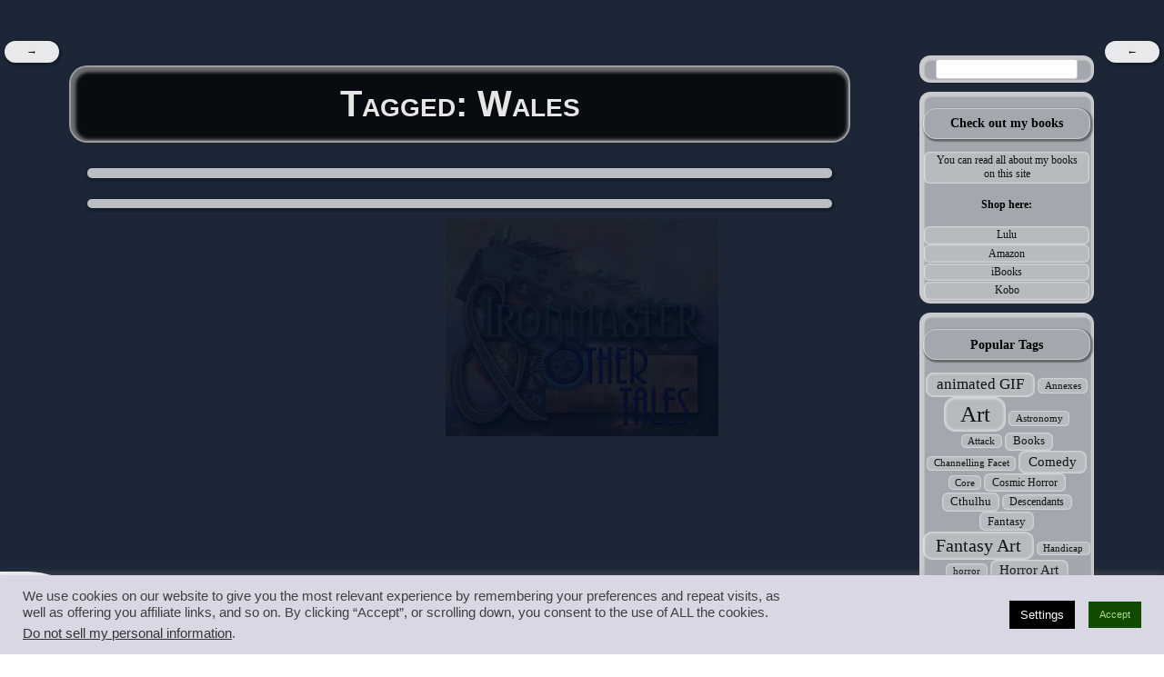

--- FILE ---
content_type: text/html; charset=UTF-8
request_url: https://cjmoseley.co.uk/tags/wales/
body_size: 15306
content:
<!DOCTYPE html>
<html lang="en-GB">
<head>

    <title>CJMoseley.co.uk | Wales</title>
    <meta http-equiv="content-type" content="text/html; charset=UTF-8" />
    <meta name="viewport" content="width=device-width,initial-scale=1,maximum-scale=3,minimum-scale=1" />
    <link rel="stylesheet" href="https://cjmoseley.co.uk/wp-content/themes/CJM/style.css" type="text/css" media="all" />
	 	<link rel="stylesheet" href="https://cjmoseley.co.uk/wp-content/themes/CJM/print.css" type="text/css" media="print" />
	
    	    <meta name='robots' content='max-image-preview:large' />
<link rel='dns-prefetch' href='//d1xnn692s7u6t6.cloudfront.net' />
<link rel="alternate" type="application/rss+xml" title="CJMoseley.co.uk &raquo; Feed" href="https://cjmoseley.co.uk/feed/" />
<link rel="alternate" type="application/rss+xml" title="CJMoseley.co.uk &raquo; Comments Feed" href="https://cjmoseley.co.uk/comments/feed/" />
<link rel="alternate" type="application/rss+xml" title="CJMoseley.co.uk &raquo; Wales Tag Feed" href="https://cjmoseley.co.uk/tags/wales/feed/" />
<style id='wp-img-auto-sizes-contain-inline-css' type='text/css'>
img:is([sizes=auto i],[sizes^="auto," i]){contain-intrinsic-size:3000px 1500px}
/*# sourceURL=wp-img-auto-sizes-contain-inline-css */
</style>
<style id='wp-emoji-styles-inline-css' type='text/css'>

	img.wp-smiley, img.emoji {
		display: inline !important;
		border: none !important;
		box-shadow: none !important;
		height: 1em !important;
		width: 1em !important;
		margin: 0 0.07em !important;
		vertical-align: -0.1em !important;
		background: none !important;
		padding: 0 !important;
	}
/*# sourceURL=wp-emoji-styles-inline-css */
</style>
<style id='wp-block-library-inline-css' type='text/css'>
:root{--wp-block-synced-color:#7a00df;--wp-block-synced-color--rgb:122,0,223;--wp-bound-block-color:var(--wp-block-synced-color);--wp-editor-canvas-background:#ddd;--wp-admin-theme-color:#007cba;--wp-admin-theme-color--rgb:0,124,186;--wp-admin-theme-color-darker-10:#006ba1;--wp-admin-theme-color-darker-10--rgb:0,107,160.5;--wp-admin-theme-color-darker-20:#005a87;--wp-admin-theme-color-darker-20--rgb:0,90,135;--wp-admin-border-width-focus:2px}@media (min-resolution:192dpi){:root{--wp-admin-border-width-focus:1.5px}}.wp-element-button{cursor:pointer}:root .has-very-light-gray-background-color{background-color:#eee}:root .has-very-dark-gray-background-color{background-color:#313131}:root .has-very-light-gray-color{color:#eee}:root .has-very-dark-gray-color{color:#313131}:root .has-vivid-green-cyan-to-vivid-cyan-blue-gradient-background{background:linear-gradient(135deg,#00d084,#0693e3)}:root .has-purple-crush-gradient-background{background:linear-gradient(135deg,#34e2e4,#4721fb 50%,#ab1dfe)}:root .has-hazy-dawn-gradient-background{background:linear-gradient(135deg,#faaca8,#dad0ec)}:root .has-subdued-olive-gradient-background{background:linear-gradient(135deg,#fafae1,#67a671)}:root .has-atomic-cream-gradient-background{background:linear-gradient(135deg,#fdd79a,#004a59)}:root .has-nightshade-gradient-background{background:linear-gradient(135deg,#330968,#31cdcf)}:root .has-midnight-gradient-background{background:linear-gradient(135deg,#020381,#2874fc)}:root{--wp--preset--font-size--normal:16px;--wp--preset--font-size--huge:42px}.has-regular-font-size{font-size:1em}.has-larger-font-size{font-size:2.625em}.has-normal-font-size{font-size:var(--wp--preset--font-size--normal)}.has-huge-font-size{font-size:var(--wp--preset--font-size--huge)}.has-text-align-center{text-align:center}.has-text-align-left{text-align:left}.has-text-align-right{text-align:right}.has-fit-text{white-space:nowrap!important}#end-resizable-editor-section{display:none}.aligncenter{clear:both}.items-justified-left{justify-content:flex-start}.items-justified-center{justify-content:center}.items-justified-right{justify-content:flex-end}.items-justified-space-between{justify-content:space-between}.screen-reader-text{border:0;clip-path:inset(50%);height:1px;margin:-1px;overflow:hidden;padding:0;position:absolute;width:1px;word-wrap:normal!important}.screen-reader-text:focus{background-color:#ddd;clip-path:none;color:#444;display:block;font-size:1em;height:auto;left:5px;line-height:normal;padding:15px 23px 14px;text-decoration:none;top:5px;width:auto;z-index:100000}html :where(.has-border-color){border-style:solid}html :where([style*=border-top-color]){border-top-style:solid}html :where([style*=border-right-color]){border-right-style:solid}html :where([style*=border-bottom-color]){border-bottom-style:solid}html :where([style*=border-left-color]){border-left-style:solid}html :where([style*=border-width]){border-style:solid}html :where([style*=border-top-width]){border-top-style:solid}html :where([style*=border-right-width]){border-right-style:solid}html :where([style*=border-bottom-width]){border-bottom-style:solid}html :where([style*=border-left-width]){border-left-style:solid}html :where(img[class*=wp-image-]){height:auto;max-width:100%}:where(figure){margin:0 0 1em}html :where(.is-position-sticky){--wp-admin--admin-bar--position-offset:var(--wp-admin--admin-bar--height,0px)}@media screen and (max-width:600px){html :where(.is-position-sticky){--wp-admin--admin-bar--position-offset:0px}}

/*# sourceURL=wp-block-library-inline-css */
</style><style id='global-styles-inline-css' type='text/css'>
:root{--wp--preset--aspect-ratio--square: 1;--wp--preset--aspect-ratio--4-3: 4/3;--wp--preset--aspect-ratio--3-4: 3/4;--wp--preset--aspect-ratio--3-2: 3/2;--wp--preset--aspect-ratio--2-3: 2/3;--wp--preset--aspect-ratio--16-9: 16/9;--wp--preset--aspect-ratio--9-16: 9/16;--wp--preset--color--black: #000000;--wp--preset--color--cyan-bluish-gray: #abb8c3;--wp--preset--color--white: #ffffff;--wp--preset--color--pale-pink: #f78da7;--wp--preset--color--vivid-red: #cf2e2e;--wp--preset--color--luminous-vivid-orange: #ff6900;--wp--preset--color--luminous-vivid-amber: #fcb900;--wp--preset--color--light-green-cyan: #7bdcb5;--wp--preset--color--vivid-green-cyan: #00d084;--wp--preset--color--pale-cyan-blue: #8ed1fc;--wp--preset--color--vivid-cyan-blue: #0693e3;--wp--preset--color--vivid-purple: #9b51e0;--wp--preset--gradient--vivid-cyan-blue-to-vivid-purple: linear-gradient(135deg,rgb(6,147,227) 0%,rgb(155,81,224) 100%);--wp--preset--gradient--light-green-cyan-to-vivid-green-cyan: linear-gradient(135deg,rgb(122,220,180) 0%,rgb(0,208,130) 100%);--wp--preset--gradient--luminous-vivid-amber-to-luminous-vivid-orange: linear-gradient(135deg,rgb(252,185,0) 0%,rgb(255,105,0) 100%);--wp--preset--gradient--luminous-vivid-orange-to-vivid-red: linear-gradient(135deg,rgb(255,105,0) 0%,rgb(207,46,46) 100%);--wp--preset--gradient--very-light-gray-to-cyan-bluish-gray: linear-gradient(135deg,rgb(238,238,238) 0%,rgb(169,184,195) 100%);--wp--preset--gradient--cool-to-warm-spectrum: linear-gradient(135deg,rgb(74,234,220) 0%,rgb(151,120,209) 20%,rgb(207,42,186) 40%,rgb(238,44,130) 60%,rgb(251,105,98) 80%,rgb(254,248,76) 100%);--wp--preset--gradient--blush-light-purple: linear-gradient(135deg,rgb(255,206,236) 0%,rgb(152,150,240) 100%);--wp--preset--gradient--blush-bordeaux: linear-gradient(135deg,rgb(254,205,165) 0%,rgb(254,45,45) 50%,rgb(107,0,62) 100%);--wp--preset--gradient--luminous-dusk: linear-gradient(135deg,rgb(255,203,112) 0%,rgb(199,81,192) 50%,rgb(65,88,208) 100%);--wp--preset--gradient--pale-ocean: linear-gradient(135deg,rgb(255,245,203) 0%,rgb(182,227,212) 50%,rgb(51,167,181) 100%);--wp--preset--gradient--electric-grass: linear-gradient(135deg,rgb(202,248,128) 0%,rgb(113,206,126) 100%);--wp--preset--gradient--midnight: linear-gradient(135deg,rgb(2,3,129) 0%,rgb(40,116,252) 100%);--wp--preset--font-size--small: 13px;--wp--preset--font-size--medium: 20px;--wp--preset--font-size--large: 36px;--wp--preset--font-size--x-large: 42px;--wp--preset--spacing--20: 0.44rem;--wp--preset--spacing--30: 0.67rem;--wp--preset--spacing--40: 1rem;--wp--preset--spacing--50: 1.5rem;--wp--preset--spacing--60: 2.25rem;--wp--preset--spacing--70: 3.38rem;--wp--preset--spacing--80: 5.06rem;--wp--preset--shadow--natural: 6px 6px 9px rgba(0, 0, 0, 0.2);--wp--preset--shadow--deep: 12px 12px 50px rgba(0, 0, 0, 0.4);--wp--preset--shadow--sharp: 6px 6px 0px rgba(0, 0, 0, 0.2);--wp--preset--shadow--outlined: 6px 6px 0px -3px rgb(255, 255, 255), 6px 6px rgb(0, 0, 0);--wp--preset--shadow--crisp: 6px 6px 0px rgb(0, 0, 0);}:where(.is-layout-flex){gap: 0.5em;}:where(.is-layout-grid){gap: 0.5em;}body .is-layout-flex{display: flex;}.is-layout-flex{flex-wrap: wrap;align-items: center;}.is-layout-flex > :is(*, div){margin: 0;}body .is-layout-grid{display: grid;}.is-layout-grid > :is(*, div){margin: 0;}:where(.wp-block-columns.is-layout-flex){gap: 2em;}:where(.wp-block-columns.is-layout-grid){gap: 2em;}:where(.wp-block-post-template.is-layout-flex){gap: 1.25em;}:where(.wp-block-post-template.is-layout-grid){gap: 1.25em;}.has-black-color{color: var(--wp--preset--color--black) !important;}.has-cyan-bluish-gray-color{color: var(--wp--preset--color--cyan-bluish-gray) !important;}.has-white-color{color: var(--wp--preset--color--white) !important;}.has-pale-pink-color{color: var(--wp--preset--color--pale-pink) !important;}.has-vivid-red-color{color: var(--wp--preset--color--vivid-red) !important;}.has-luminous-vivid-orange-color{color: var(--wp--preset--color--luminous-vivid-orange) !important;}.has-luminous-vivid-amber-color{color: var(--wp--preset--color--luminous-vivid-amber) !important;}.has-light-green-cyan-color{color: var(--wp--preset--color--light-green-cyan) !important;}.has-vivid-green-cyan-color{color: var(--wp--preset--color--vivid-green-cyan) !important;}.has-pale-cyan-blue-color{color: var(--wp--preset--color--pale-cyan-blue) !important;}.has-vivid-cyan-blue-color{color: var(--wp--preset--color--vivid-cyan-blue) !important;}.has-vivid-purple-color{color: var(--wp--preset--color--vivid-purple) !important;}.has-black-background-color{background-color: var(--wp--preset--color--black) !important;}.has-cyan-bluish-gray-background-color{background-color: var(--wp--preset--color--cyan-bluish-gray) !important;}.has-white-background-color{background-color: var(--wp--preset--color--white) !important;}.has-pale-pink-background-color{background-color: var(--wp--preset--color--pale-pink) !important;}.has-vivid-red-background-color{background-color: var(--wp--preset--color--vivid-red) !important;}.has-luminous-vivid-orange-background-color{background-color: var(--wp--preset--color--luminous-vivid-orange) !important;}.has-luminous-vivid-amber-background-color{background-color: var(--wp--preset--color--luminous-vivid-amber) !important;}.has-light-green-cyan-background-color{background-color: var(--wp--preset--color--light-green-cyan) !important;}.has-vivid-green-cyan-background-color{background-color: var(--wp--preset--color--vivid-green-cyan) !important;}.has-pale-cyan-blue-background-color{background-color: var(--wp--preset--color--pale-cyan-blue) !important;}.has-vivid-cyan-blue-background-color{background-color: var(--wp--preset--color--vivid-cyan-blue) !important;}.has-vivid-purple-background-color{background-color: var(--wp--preset--color--vivid-purple) !important;}.has-black-border-color{border-color: var(--wp--preset--color--black) !important;}.has-cyan-bluish-gray-border-color{border-color: var(--wp--preset--color--cyan-bluish-gray) !important;}.has-white-border-color{border-color: var(--wp--preset--color--white) !important;}.has-pale-pink-border-color{border-color: var(--wp--preset--color--pale-pink) !important;}.has-vivid-red-border-color{border-color: var(--wp--preset--color--vivid-red) !important;}.has-luminous-vivid-orange-border-color{border-color: var(--wp--preset--color--luminous-vivid-orange) !important;}.has-luminous-vivid-amber-border-color{border-color: var(--wp--preset--color--luminous-vivid-amber) !important;}.has-light-green-cyan-border-color{border-color: var(--wp--preset--color--light-green-cyan) !important;}.has-vivid-green-cyan-border-color{border-color: var(--wp--preset--color--vivid-green-cyan) !important;}.has-pale-cyan-blue-border-color{border-color: var(--wp--preset--color--pale-cyan-blue) !important;}.has-vivid-cyan-blue-border-color{border-color: var(--wp--preset--color--vivid-cyan-blue) !important;}.has-vivid-purple-border-color{border-color: var(--wp--preset--color--vivid-purple) !important;}.has-vivid-cyan-blue-to-vivid-purple-gradient-background{background: var(--wp--preset--gradient--vivid-cyan-blue-to-vivid-purple) !important;}.has-light-green-cyan-to-vivid-green-cyan-gradient-background{background: var(--wp--preset--gradient--light-green-cyan-to-vivid-green-cyan) !important;}.has-luminous-vivid-amber-to-luminous-vivid-orange-gradient-background{background: var(--wp--preset--gradient--luminous-vivid-amber-to-luminous-vivid-orange) !important;}.has-luminous-vivid-orange-to-vivid-red-gradient-background{background: var(--wp--preset--gradient--luminous-vivid-orange-to-vivid-red) !important;}.has-very-light-gray-to-cyan-bluish-gray-gradient-background{background: var(--wp--preset--gradient--very-light-gray-to-cyan-bluish-gray) !important;}.has-cool-to-warm-spectrum-gradient-background{background: var(--wp--preset--gradient--cool-to-warm-spectrum) !important;}.has-blush-light-purple-gradient-background{background: var(--wp--preset--gradient--blush-light-purple) !important;}.has-blush-bordeaux-gradient-background{background: var(--wp--preset--gradient--blush-bordeaux) !important;}.has-luminous-dusk-gradient-background{background: var(--wp--preset--gradient--luminous-dusk) !important;}.has-pale-ocean-gradient-background{background: var(--wp--preset--gradient--pale-ocean) !important;}.has-electric-grass-gradient-background{background: var(--wp--preset--gradient--electric-grass) !important;}.has-midnight-gradient-background{background: var(--wp--preset--gradient--midnight) !important;}.has-small-font-size{font-size: var(--wp--preset--font-size--small) !important;}.has-medium-font-size{font-size: var(--wp--preset--font-size--medium) !important;}.has-large-font-size{font-size: var(--wp--preset--font-size--large) !important;}.has-x-large-font-size{font-size: var(--wp--preset--font-size--x-large) !important;}
/*# sourceURL=global-styles-inline-css */
</style>

<style id='classic-theme-styles-inline-css' type='text/css'>
/*! This file is auto-generated */
.wp-block-button__link{color:#fff;background-color:#32373c;border-radius:9999px;box-shadow:none;text-decoration:none;padding:calc(.667em + 2px) calc(1.333em + 2px);font-size:1.125em}.wp-block-file__button{background:#32373c;color:#fff;text-decoration:none}
/*# sourceURL=/wp-includes/css/classic-themes.min.css */
</style>
<link rel='stylesheet' id='cookie-law-info-css' href='https://cjmoseley.co.uk/wp-content/plugins/cookie-law-info/legacy/public/css/cookie-law-info-public.css?ver=3.3.8' type='text/css' media='all' />
<link rel='stylesheet' id='cookie-law-info-gdpr-css' href='https://cjmoseley.co.uk/wp-content/plugins/cookie-law-info/legacy/public/css/cookie-law-info-gdpr.css?ver=3.3.8' type='text/css' media='all' />
<style id='dominant-color-styles-inline-css' type='text/css'>
img[data-dominant-color]:not(.has-transparency) { background-color: var(--dominant-color); }
/*# sourceURL=dominant-color-styles-inline-css */
</style>
<link rel='stylesheet' id='social-widget-css' href='https://cjmoseley.co.uk/wp-content/plugins/social-media-widget/social_widget.css?ver=6.9' type='text/css' media='all' />
<link rel='stylesheet' id='kindle-style-css' href='https://cjmoseley.co.uk/wp-content/plugins/send-to-kindle/media/kindle.css?ver=6.9' type='text/css' media='all' />
<script type="text/javascript" src="https://cjmoseley.co.uk/wp-includes/js/jquery/jquery.min.js?ver=3.7.1" id="jquery-core-js"></script>
<script type="text/javascript" src="https://cjmoseley.co.uk/wp-includes/js/jquery/jquery-migrate.min.js?ver=3.4.1" id="jquery-migrate-js"></script>
<script type="text/javascript" id="cookie-law-info-js-extra">
/* <![CDATA[ */
var Cli_Data = {"nn_cookie_ids":[],"cookielist":[],"non_necessary_cookies":[],"ccpaEnabled":"1","ccpaRegionBased":"","ccpaBarEnabled":"1","strictlyEnabled":["necessary","obligatoire"],"ccpaType":"ccpa_gdpr","js_blocking":"","custom_integration":"","triggerDomRefresh":"","secure_cookies":""};
var cli_cookiebar_settings = {"animate_speed_hide":"500","animate_speed_show":"500","background":"#dad7e5","border":"#d5c3e2","border_on":"","button_1_button_colour":"#104900","button_1_button_hover":"#0d3a00","button_1_link_colour":"#abd68d","button_1_as_button":"1","button_1_new_win":"","button_2_button_colour":"#431377","button_2_button_hover":"#360f5f","button_2_link_colour":"#c5a7e2","button_2_as_button":"","button_2_hidebar":"","button_3_button_colour":"#750f00","button_3_button_hover":"#5e0c00","button_3_link_colour":"#ffe0e0","button_3_as_button":"1","button_3_new_win":"","button_4_button_colour":"#000","button_4_button_hover":"#000000","button_4_link_colour":"#fff","button_4_as_button":"1","button_7_button_colour":"#61a229","button_7_button_hover":"#4e8221","button_7_link_colour":"#fff","button_7_as_button":"1","button_7_new_win":"","font_family":"Tahoma, Geneva, sans-serif","header_fix":"","notify_animate_hide":"1","notify_animate_show":"","notify_div_id":"#cookie-law-info-bar","notify_position_horizontal":"right","notify_position_vertical":"bottom","scroll_close":"1","scroll_close_reload":"","accept_close_reload":"","reject_close_reload":"","showagain_tab":"1","showagain_background":"#fff","showagain_border":"#000","showagain_div_id":"#cookie-law-info-again","showagain_x_position":"3%","text":"#3f3f3f","show_once_yn":"1","show_once":"10000","logging_on":"","as_popup":"","popup_overlay":"1","bar_heading_text":"","cookie_bar_as":"banner","popup_showagain_position":"bottom-right","widget_position":"left"};
var log_object = {"ajax_url":"https://cjmoseley.co.uk/wp-admin/admin-ajax.php"};
//# sourceURL=cookie-law-info-js-extra
/* ]]> */
</script>
<script type="text/javascript" src="https://cjmoseley.co.uk/wp-content/plugins/cookie-law-info/legacy/public/js/cookie-law-info-public.js?ver=3.3.8" id="cookie-law-info-js"></script>
<script type="text/javascript" id="cookie-law-info-ccpa-js-extra">
/* <![CDATA[ */
var ccpa_data = {"opt_out_prompt":"Do you really wish to opt out?","opt_out_confirm":"Confirm","opt_out_cancel":"Cancel"};
//# sourceURL=cookie-law-info-ccpa-js-extra
/* ]]> */
</script>
<script type="text/javascript" src="https://cjmoseley.co.uk/wp-content/plugins/cookie-law-info/legacy/admin/modules/ccpa/assets/js/cookie-law-info-ccpa.js?ver=3.3.8" id="cookie-law-info-ccpa-js"></script>
<link rel="https://api.w.org/" href="https://cjmoseley.co.uk/wp-json/" /><link rel="alternate" title="JSON" type="application/json" href="https://cjmoseley.co.uk/wp-json/wp/v2/tags/625" /><link rel="EditURI" type="application/rsd+xml" title="RSD" href="https://cjmoseley.co.uk/xmlrpc.php?rsd" />
<meta name="generator" content="WordPress 6.9" />
<meta name="generator" content="auto-sizes 1.7.0">
<meta name="generator" content="dominant-color-images 1.2.0">
<link rel='dns-prefetch' href='https://i0.wp.com/'><link rel='preconnect' href='https://i0.wp.com/' crossorigin><link rel='dns-prefetch' href='https://i1.wp.com/'><link rel='preconnect' href='https://i1.wp.com/' crossorigin><link rel='dns-prefetch' href='https://i2.wp.com/'><link rel='preconnect' href='https://i2.wp.com/' crossorigin><link rel='dns-prefetch' href='https://i3.wp.com/'><link rel='preconnect' href='https://i3.wp.com/' crossorigin><style>[class$="woocommerce-product-gallery__trigger"] {display:none !important;}</style><meta http-equiv="X-Clacks-Overhead" content="GNU Terry Pratchett" /><meta name="generator" content="performance-lab 4.0.0; plugins: auto-sizes, dominant-color-images, performant-translations, speculation-rules, webp-uploads">
<meta name="generator" content="performant-translations 1.2.0">
<meta name="generator" content="webp-uploads 2.6.0">
<meta name="generator" content="speculation-rules 1.6.0">
<style type="text/css">.recentcomments a{display:inline !important;padding:0 !important;margin:0 !important;}</style><link rel="icon" href="https://cjmoseley.co.uk/wp-content/uploads/2016/02/image-75x75.jpeg" sizes="32x32" />
<link rel="icon" href="https://cjmoseley.co.uk/wp-content/uploads/2016/02/image-300x300.jpeg" sizes="192x192" />
<link rel="apple-touch-icon" href="https://cjmoseley.co.uk/wp-content/uploads/2016/02/image-300x300.jpeg" />
<meta name="msapplication-TileImage" content="https://cjmoseley.co.uk/wp-content/uploads/2016/02/image-300x300.jpeg" />
		<style type="text/css" id="wp-custom-css">
			/*
Welcome to Custom CSS!

CSS (Cascading Style Sheets) is a kind of code that tells the browser how
to render a web page. You may delete these comments and get started with
your customizations.

By default, your stylesheet will be loaded after the theme stylesheets,
which means that your rules can take precedence and override the theme CSS
rules. Just write here what you want to change, you don't need to copy all
your theme's stylesheet content.
*/
aside .widget {
	text-indent: 0;
}

img {
	max-width: 90% !important;
}

.blackcard {
	background-color: rgba(0,0,0,0.8);
	color: rgba(255,255,255,0.9);
	border-radius: 1em;
	padding: .5em;
	width: 48%;
	min-width: 8px em;
}

.Redcard {
	background-color: rgba(180,0,0,0.8);
	color: rgba(255,255,255,0.9);
	border-radius: 1em;
	padding: .5em;
	width: 48%;
	min-width: 8em;
}

@media screen and (orientation: landscape) {
	.blackcard {
		background-color: rgba(0,0,0,0.8);
		color: rgba(255,255,255,0.9);
		border-radius: 1em;
		padding: .5em;
		width: 48%;
		min-width: 8px em;
	}
	
	.Redcard {
		background-color: rgba(180,0,0,0.8);
		color: rgba(255,255,255,0.9);
		border-radius: 1em;
		padding: .5em;
		width: 48%;
		min-width: 8em;
	}
}

@media screen and (orientation: portrait) {
	.blackcard {
		background-color: rgba(0,0,0,0.8);
		color: rgba(255,255,255,0.9);
		border-radius: 1em;
		padding: .5em;
		width: 99%;
		min-width: 8px em;
	}
	
	.Redcard {
		background-color: rgba(180,0,0,0.8);
		color: rgba(255,255,255,0.9);
		border-radius: 1em;
		padding: .5em;
		width: 99%;
		min-width: 8em;
	}
}

body {
	max-width: 99.9%;
}

p {
	max-width: 96%;
}

blockquote {
	max-width: 96%;
}		</style>
		    <link rel="alternate" type="application/rss+xml" href="https://cjmoseley.co.uk/feed/" title="CJMoseley.co.uk latest posts" />
    <link rel="alternate" type="application/rss+xml" href="https://cjmoseley.co.uk/comments/feed/" title="CJMoseley.co.uk latest comments" />
    <link rel="pingback" href="https://cjmoseley.co.uk/xmlrpc.php" />
    <meta property="fb:pages" content="301102419978964" />
    <meta name="keywords" content="CJMoseley.co.uk, , " />
	<link rel='stylesheet' id='cookie-law-info-table-css' href='https://cjmoseley.co.uk/wp-content/plugins/cookie-law-info/legacy/public/css/cookie-law-info-table.css?ver=3.3.8' type='text/css' media='all' />
</head>
	<body class="archive tag tag-wales tag-625 wp-theme-CJM">
		<a style="display:block;width:0px;height:0px;overflow:hidden" id="top" name="top"></a>
		<div id="bgimage" style="position:fixed;z-index:0; top:0;left:0;width:100%;height:100%;  max-width:100%;min-width:100%;background-color:rgb(88,126,255);background:url(https://cjmoseley.co.uk/wp-content/uploads/2014/12/ironmaster-logo2-300x2391.jpg);background-repeat:no-repeat;background-position:center center;-webkit-filter: blur(2px) grayscale (.5) opacity(0.99) hue-rotate(120deg);">
			<div id="bgshade" style="position:fixed;top:0;left:0;z-index:1;width:100%;height:100%; max-width:100%;min-width:100%;background-color: rgba(5,15,33,0.9);">&nbsp;</div>
		</div>
		<article style="z-index:2;width:100%;height:1px;position:absolute;top:0;left:0; overflow:show;">
<header>
<div class="chromefix">
	<hgroup style="background-sizing:cover; background:
	#008 url('https://cjmoseley.co.uk/wp-content/themes/CJM/vault_header.jpg');
			">
		<p class="site-title"><a href="https://cjmoseley.co.uk/" title="CJMoseley.co.uk" rel="home">CJMoseley.co.uk</a></p>
		<span class="site-description">&#8230;inside the mind and books of CJ Moseley</span>
		<span style="display:block;clear:both; width:100%;height:0px;visibility:hidden;font-size:0em;">&nbsp;</span>
	</hgroup>
	<nav id="leftbar" class="floatnav" onFocus="" onClick="" ontouchstart="" role="navigation" >
    <ul id="sitenav" class="flynav">
      <li class="vanish">&#8594; </li>
      <li class="show">Website Navigation</li>
      <li class="single show navshade"><a href="https://cjmoseley.co.uk/">Home</a><ul class="subnav 24747"><li class="show navshade"><a href="https://cjmoseley.co.uk/topics/time-wasting/comedy/">Comedy</a></li><li class="show navshade"><a href="https://cjmoseley.co.uk/topics/fantasy/">Fantasy</a></li><li class="show navshade"><a href="https://cjmoseley.co.uk/topics/horror/">Horror</a></li><li class="show navshade"><a href="https://cjmoseley.co.uk/topics/scifi/">Science Fiction</a></li><li class="show navshade"><a href="https://cjmoseley.co.uk/topics/scifi/steampunk/">Steampunk</a></li><li class="show navshade"><a href="https://cjmoseley.co.uk/stories/">Stories</a></li><li class="show navshade"><a href="https://cjmoseley.co.uk/topics/writing/">Writing</a></li></ul></li><li class="single show navshade"><a href="https://cjmoseley.co.uk/about/">About</a><ul class="subnav 24778"><li class="show navshade"><a href="https://cjmoseley.co.uk/about/about-my-writing/">About my writing</a></li><li class="show navshade"><a href="https://cjmoseley.co.uk/books/">My Books</a></li></ul></li><li class="single show navshade"><a href="https://cjmoseley.co.uk/topics/writing/novels/art-novels/">Art</a><ul class="subnav 24767"><li class="show navshade"><a href="https://cjmoseley.co.uk/tags/fantasy-art/">Fantasy Art</a></li><li class="show navshade"><a href="https://cjmoseley.co.uk/tags/sci-fi-art/">Sci-fi Art</a></li></ul></li><li class="single show navshade"><a href="https://cjmoseley.co.uk/topics/rpg/">RPG</a><ul class="subnav 24771"><li class="show navshade"><a href="https://cjmoseley.co.uk/t13_rules/introduction-to-t13/">Introduction to T13</a></li><li class="show navshade"><a href="https://cjmoseley.co.uk/topics/rpg/world-building-rpg/">World building</a></li></ul></li><li class="single show navshade"><a href="https://cjmoseley.co.uk/topics/science/">Science</a><ul class="subnav 24768"><li class="show navshade"><a href="https://cjmoseley.co.uk/topics/science/fortean/">Fortean</a></li><li class="show navshade"><a href="https://cjmoseley.co.uk/topics/science/science-in-sci-fi/">Science in Science-Fiction</a></li><li class="show navshade"><a href="https://cjmoseley.co.uk/tags/technology/">Technology</a></li></ul></li>    </ul>
    </nav>
    <nav id="rightbar" class="floatnav" onFocus="" onClick="" ontouchstart="">
	    <ul id="pagenav" class="flynav">
	      <li class="vanish">&#8592;</li>
	      <li class="show">Page Navigation</li>
	      <li class="show navshade"><a href="#top">Top</a></li>
		  <li class="show navshade"><a href="#social">Comments</a></li>
		  <li class="show navshade"><a href="#altposts">Other Posts</a></li>
	      <li class="show navshade"><a href="#bottom">Bottom</a></li>
	    </ul>
  </nav>
</div>
</header><!--archive content begins//-->
<!--////-->
	<section class="main">
	<div class="display">
	<a id="altposts" name="altposts">&nbsp;</a>
	<nav class="extracts"><div class="latest"><div class="taxonomy-description"><h2>Tagged: Wales</h2></div>			</div><!--any other archive--><ul><li class="page-links"></li><li class="page-links"></li>
						<!--pagination for posts-->
			
	</ul>
		</nav>
	</section>
	
<aside id="sidebar">
	<div class="widget"><form role="search" method="get" id="searchform" class="searchform" action="https://cjmoseley.co.uk/">
				<div>
					<label class="screen-reader-text" for="s">Search for:</label>
					<input type="text" value="" name="s" id="s" />
					<input type="submit" id="searchsubmit" value="Search" />
				</div>
			</form></div><div class="widget"><h3 class="rounded">Check out my books</h3>			<div class="textwidget"><a href="https://cjmoseley.co.uk/novels/">You can read all about my books on this site</a>

<h4>Shop here:</h4>
<a href="http://www.lulu.com/spotlight/CJMoseley/" target="_blank">Lulu</a>
<a href="http://www.amazon.com/CJ-Moseley/e/B009DS0FA0" target="_blank">Amazon</a>
<a href="https://iTunes.apple.com/gb/artist/cj-Moseley/id1012426764?mt=11" target="_blank">iBooks</a>
<a href="https://store.kobobooks.com/en-US/search?query=CJ%20Moseley&fcsearchfield=Author&fclanguages=all" target="_blank">Kobo</a></div>
		</div><div class="widget"><h3 class="rounded">Popular Tags</h3><div class="tagcloud"><a href="https://cjmoseley.co.uk/tags/animated-gif/" class="tag-cloud-link tag-link-455 tag-link-position-1" style="font-size: 12.797202797203pt;" aria-label="animated GIF (76 items)">animated GIF</a>
<a href="https://cjmoseley.co.uk/tags/annexes/" class="tag-cloud-link tag-link-1108 tag-link-position-2" style="font-size: 8.0979020979021pt;" aria-label="Annexes (25 items)">Annexes</a>
<a href="https://cjmoseley.co.uk/tags/art/" class="tag-cloud-link tag-link-3556 tag-link-position-3" style="font-size: 18.671328671329pt;" aria-label="Art (305 items)">Art</a>
<a href="https://cjmoseley.co.uk/tags/astronomy/" class="tag-cloud-link tag-link-3554 tag-link-position-4" style="font-size: 8.0979020979021pt;" aria-label="Astronomy (25 items)">Astronomy</a>
<a href="https://cjmoseley.co.uk/tags/attack/" class="tag-cloud-link tag-link-1091 tag-link-position-5" style="font-size: 8pt;" aria-label="Attack (24 items)">Attack</a>
<a href="https://cjmoseley.co.uk/tags/books/" class="tag-cloud-link tag-link-3581 tag-link-position-6" style="font-size: 9.5664335664336pt;" aria-label="Books (35 items)">Books</a>
<a href="https://cjmoseley.co.uk/tags/channelling-facet/" class="tag-cloud-link tag-link-1109 tag-link-position-7" style="font-size: 8pt;" aria-label="Channelling Facet (24 items)">Channelling Facet</a>
<a href="https://cjmoseley.co.uk/tags/comedy/" class="tag-cloud-link tag-link-3542 tag-link-position-8" style="font-size: 11.524475524476pt;" aria-label="Comedy (56 items)">Comedy</a>
<a href="https://cjmoseley.co.uk/tags/core/" class="tag-cloud-link tag-link-1102 tag-link-position-9" style="font-size: 8pt;" aria-label="Core (24 items)">Core</a>
<a href="https://cjmoseley.co.uk/tags/cosmic-horror/" class="tag-cloud-link tag-link-2416 tag-link-position-10" style="font-size: 9.3706293706294pt;" aria-label="Cosmic Horror (34 items)">Cosmic Horror</a>
<a href="https://cjmoseley.co.uk/tags/cthulhu/" class="tag-cloud-link tag-link-3738 tag-link-position-11" style="font-size: 9.8601398601399pt;" aria-label="Cthulhu (38 items)">Cthulhu</a>
<a href="https://cjmoseley.co.uk/tags/descendants/" class="tag-cloud-link tag-link-3714 tag-link-position-12" style="font-size: 8.7832167832168pt;" aria-label="Descendants (29 items)">Descendants</a>
<a href="https://cjmoseley.co.uk/tags/fantasy/" class="tag-cloud-link tag-link-3558 tag-link-position-13" style="font-size: 9.7622377622378pt;" aria-label="Fantasy (37 items)">Fantasy</a>
<a href="https://cjmoseley.co.uk/tags/fantasy-art/" class="tag-cloud-link tag-link-295 tag-link-position-14" style="font-size: 14.755244755245pt;" aria-label="Fantasy Art (121 items)">Fantasy Art</a>
<a href="https://cjmoseley.co.uk/tags/handicap/" class="tag-cloud-link tag-link-1080 tag-link-position-15" style="font-size: 8pt;" aria-label="Handicap (24 items)">Handicap</a>
<a href="https://cjmoseley.co.uk/tags/horror-2/" class="tag-cloud-link tag-link-674 tag-link-position-16" style="font-size: 8.4895104895105pt;" aria-label="horror (27 items)">horror</a>
<a href="https://cjmoseley.co.uk/tags/horror-art/" class="tag-cloud-link tag-link-3898 tag-link-position-17" style="font-size: 11.132867132867pt;" aria-label="Horror Art (52 items)">Horror Art</a>
<a href="https://cjmoseley.co.uk/tags/incarna/" class="tag-cloud-link tag-link-1066 tag-link-position-18" style="font-size: 8pt;" aria-label="Incarna (24 items)">Incarna</a>
<a href="https://cjmoseley.co.uk/tags/ironmaster/" class="tag-cloud-link tag-link-3718 tag-link-position-19" style="font-size: 8.2937062937063pt;" aria-label="Ironmaster (26 items)">Ironmaster</a>
<a href="https://cjmoseley.co.uk/tags/locations/" class="tag-cloud-link tag-link-1107 tag-link-position-20" style="font-size: 8.4895104895105pt;" aria-label="locations (27 items)">locations</a>
<a href="https://cjmoseley.co.uk/tags/monster/" class="tag-cloud-link tag-link-1113 tag-link-position-21" style="font-size: 8.0979020979021pt;" aria-label="Monster (25 items)">Monster</a>
<a href="https://cjmoseley.co.uk/tags/paradox-war-2/" class="tag-cloud-link tag-link-9 tag-link-position-22" style="font-size: 8pt;" aria-label="Paradox War (24 items)">Paradox War</a>
<a href="https://cjmoseley.co.uk/tags/personality/" class="tag-cloud-link tag-link-1078 tag-link-position-23" style="font-size: 8pt;" aria-label="Personality (24 items)">Personality</a>
<a href="https://cjmoseley.co.uk/tags/photography/" class="tag-cloud-link tag-link-3634 tag-link-position-24" style="font-size: 9.2727272727273pt;" aria-label="Photography (33 items)">Photography</a>
<a href="https://cjmoseley.co.uk/tags/proficiencies/" class="tag-cloud-link tag-link-1097 tag-link-position-25" style="font-size: 8.0979020979021pt;" aria-label="Proficiencies (25 items)">Proficiencies</a>
<a href="https://cjmoseley.co.uk/tags/quest/" class="tag-cloud-link tag-link-1073 tag-link-position-26" style="font-size: 8pt;" aria-label="Quest (24 items)">Quest</a>
<a href="https://cjmoseley.co.uk/tags/reblog-2/" class="tag-cloud-link tag-link-176 tag-link-position-27" style="font-size: 22pt;" aria-label="reblog (680 items)">reblog</a>
<a href="https://cjmoseley.co.uk/tags/rpgs/" class="tag-cloud-link tag-link-3758 tag-link-position-28" style="font-size: 11.132867132867pt;" aria-label="RPGs (51 items)">RPGs</a>
<a href="https://cjmoseley.co.uk/tags/sci-fi/" class="tag-cloud-link tag-link-33 tag-link-position-29" style="font-size: 9.958041958042pt;" aria-label="Sci-Fi (39 items)">Sci-Fi</a>
<a href="https://cjmoseley.co.uk/tags/sci-fi-art/" class="tag-cloud-link tag-link-473 tag-link-position-30" style="font-size: 16.615384615385pt;" aria-label="Sci-fi Art (190 items)">Sci-fi Art</a>
<a href="https://cjmoseley.co.uk/tags/science/" class="tag-cloud-link tag-link-3528 tag-link-position-31" style="font-size: 11.622377622378pt;" aria-label="Science (58 items)">Science</a>
<a href="https://cjmoseley.co.uk/tags/science-fiction/" class="tag-cloud-link tag-link-32 tag-link-position-32" style="font-size: 15.734265734266pt;" aria-label="science-fiction (153 items)">science-fiction</a>
<a href="https://cjmoseley.co.uk/tags/sculpture/" class="tag-cloud-link tag-link-3602 tag-link-position-33" style="font-size: 8pt;" aria-label="Sculpture (24 items)">Sculpture</a>
<a href="https://cjmoseley.co.uk/tags/social-commentary/" class="tag-cloud-link tag-link-1032 tag-link-position-34" style="font-size: 10.153846153846pt;" aria-label="social commentary (41 items)">social commentary</a>
<a href="https://cjmoseley.co.uk/tags/steampunk/" class="tag-cloud-link tag-link-3637 tag-link-position-35" style="font-size: 9.3706293706294pt;" aria-label="steampunk (34 items)">steampunk</a>
<a href="https://cjmoseley.co.uk/tags/t13/" class="tag-cloud-link tag-link-3668 tag-link-position-36" style="font-size: 10.251748251748pt;" aria-label="T13 (42 items)">T13</a>
<a href="https://cjmoseley.co.uk/tags/t13-rules/" class="tag-cloud-link tag-link-1551 tag-link-position-37" style="font-size: 8.8811188811189pt;" aria-label="T13 rules (30 items)">T13 rules</a>
<a href="https://cjmoseley.co.uk/tags/technology/" class="tag-cloud-link tag-link-3518 tag-link-position-38" style="font-size: 12.797202797203pt;" aria-label="Technology (76 items)">Technology</a>
<a href="https://cjmoseley.co.uk/tags/tone/" class="tag-cloud-link tag-link-1105 tag-link-position-39" style="font-size: 8pt;" aria-label="Tone (24 items)">Tone</a>
<a href="https://cjmoseley.co.uk/tags/tumblr/" class="tag-cloud-link tag-link-3513 tag-link-position-40" style="font-size: 18.671328671329pt;" aria-label="Tumblr (306 items)">Tumblr</a>
<a href="https://cjmoseley.co.uk/tags/umbrals-and-nimbeds/" class="tag-cloud-link tag-link-1082 tag-link-position-41" style="font-size: 8pt;" aria-label="Umbrals and Nimbeds (24 items)">Umbrals and Nimbeds</a>
<a href="https://cjmoseley.co.uk/tags/with-strange-aeons/" class="tag-cloud-link tag-link-3344 tag-link-position-42" style="font-size: 9.6643356643357pt;" aria-label="with strange aeons (36 items)">with strange aeons</a>
<a href="https://cjmoseley.co.uk/tags/world-building/" class="tag-cloud-link tag-link-132 tag-link-position-43" style="font-size: 8.4895104895105pt;" aria-label="World Building (27 items)">World Building</a>
<a href="https://cjmoseley.co.uk/tags/write-tips/" class="tag-cloud-link tag-link-2616 tag-link-position-44" style="font-size: 9.2727272727273pt;" aria-label="Write Tips (33 items)">Write Tips</a>
<a href="https://cjmoseley.co.uk/tags/writing/" class="tag-cloud-link tag-link-3530 tag-link-position-45" style="font-size: 8.5874125874126pt;" aria-label="Writing (28 items)">Writing</a></div>
</div><div class="widget"><h3 class="rounded">Great People to know</h3>
	<ul class='xoxo blogroll'>
<li><a href="http://www.professorelemental.com/" rel="acquaintance met" title="Hip hop steampunk from a genuine British Eccentric" target="_blank">Professor Elemental</a>
Hip hop steampunk from a genuine British Eccentric</li>
<li><a href="https://woelfdietrich.com/" rel="friend" title="Fabulist and Fantasy Author" target="_blank">Woelf Dietrich</a>
Fabulist and Fantasy Author</li>
<li><a href="https://tea-sea-records.com" rel="acquaintance met" title="Tunes sharper than a razor blade in battery acid&#8230;" target="_blank">Tom Caruana</a>
Tunes sharper than a razor blade in battery acid&#8230;</li>
<li><a href="http://paulonbooks.blogspot.co.uk/" rel="friend met co-worker colleague" title="I worked with Paul at the University of Liverpool and at LiverpoolFC. Here you can read what he thinks about books&#8230; and some satirical comments about the government too." target="_blank">Paul on Books</a>
I worked with Paul at the University of Liverpool and at LiverpoolFC. Here you can read what he thinks about books&#8230; and some satirical comments about the government too.</li>
<li><a href="http://www.timetravelnexus.com/" title="A great time travel resource">The Time Travel Nexus</a>
A great time travel resource</li>
<li><a href="http://www.time2timetravel.com/" rel="acquaintance" title="A fantastic time &#8211; travel blog (in chronological order)" target="_blank">Paul Wandason</a>
A fantastic time &#8211; travel blog (in chronological order)</li>
<li><a href="http://www.ghostwoods.com" title="Pathologically friendly author.">Tim Dedopulos</a>
Pathologically friendly author.</li>
<li><a href="http://www.impworks.co.uk/" rel="friend met co-worker colleague" title="Web developer, writer, roleplayer">Mark Caldwell</a>
Web developer, writer, roleplayer</li>

	</ul>
</div>
<div class="widget"><h3 class="rounded">Donate</h3><p>Support an Indie Author and Artist with a one off Donation</p>
<!-- Begin PayPal Donations by https://www.tipsandtricks-hq.com/paypal-donations-widgets-plugin -->

<form action="https://www.paypal.com/cgi-bin/webscr" method="post">
    <div class="paypal-donations">
        <input type="hidden" name="cmd" value="_donations" />
        <input type="hidden" name="bn" value="TipsandTricks_SP" />
        <input type="hidden" name="business" value="Paypal@cjmoseley.co.uk" />
        <input type="hidden" name="return" value="https://cjmoseley.co.uk/paypal-success/" />
        <input type="hidden" name="item_name" value="Supporting the arts" />
        <input type="hidden" name="item_number" value="support_dono" />
        <input type="hidden" name="rm" value="0" />
        <input type="hidden" name="currency_code" value="GBP" />
        <input type="image" style="cursor: pointer;" src="https://www.paypalobjects.com/en_US/i/btn/btn_donateCC_LG.gif" name="submit" alt="PayPal - The safer, easier way to pay online." />
        <img alt="" src="https://www.paypalobjects.com/en_US/i/scr/pixel.gif" width="1" height="1" />
    </div>
</form>
<!-- End PayPal Donations -->
</div><div class="widget"><h3 class="rounded">Recent Comments</h3><ul id="recentcomments"><li class="recentcomments"><span class="comment-author-link"><a href="https://cjmoseley.co.uk" class="url" rel="ugc">CJ Moseley</a></span> on <a href="https://cjmoseley.co.uk/t13_rules/descendants/#comment-716">Descendants</a></li><li class="recentcomments"><span class="comment-author-link"><a href="http://sweattearsanddigitalink.com" class="url" rel="ugc external nofollow">MG Mason</a></span> on <a href="https://cjmoseley.co.uk/reblog/23483/#comment-708">this-is-cool:The stunning science fiction and fantasy themed&#8230;</a></li><li class="recentcomments"><span class="comment-author-link"><a href="https://cjmoseley.co.uk" class="url" rel="ugc">CJ Moseley</a></span> on <a href="https://cjmoseley.co.uk/reblog/22718/#comment-707">promptsandpointers:

Pointer : Write when you have something to&#8230;</a></li><li class="recentcomments"><span class="comment-author-link"><a href="http://sweattearsanddigitalink.com" class="url" rel="ugc external nofollow">MG Mason</a></span> on <a href="https://cjmoseley.co.uk/reblog/22718/#comment-706">promptsandpointers:

Pointer : Write when you have something to&#8230;</a></li><li class="recentcomments"><span class="comment-author-link"><a href="https://cjmoseley.co.uk" class="url" rel="ugc">CJ Moseley</a></span> on <a href="https://cjmoseley.co.uk/writing/novels/paradox-war/22360/#comment-705">A 2 star review</a></li></ul></div><div class="widget"><h3 class="rounded">Want More CJ Moseley</h3><div class="socialmedia-buttons smw_left"><div class="socialmedia-text">You can find me all over the Interwebz 2.0...</div><a href="http://www.facebook.com/CJMoseleyBooks/" rel="nofollow" target="_blank"><img width="32" height="32" src="https://cjmoseley.co.uk/wp-content/plugins/social-media-widget/images/default/32/facebook.png" 
				alt="Follow Me Facebook" 
				title="Follow Me Facebook" style="opacity: 0.8; -moz-opacity: 0.8;" class="fade" /></a><a href="https://plus.google.com/u/0/115563667719200084390/" rel="publisher" target="_blank"><img width="32" height="32" src="https://cjmoseley.co.uk/wp-content/plugins/social-media-widget/images/default/32/googleplus.png" 
				alt="Follow Me Google+" 
				title="Follow Me Google+" style="opacity: 0.8; -moz-opacity: 0.8;" class="fade" /></a><a href="http://twitter.com/CJMoseley" rel="nofollow" target="_blank"><img width="32" height="32" src="https://cjmoseley.co.uk/wp-content/plugins/social-media-widget/images/default/32/twitter.png" 
				alt="Follow Me Twitter" 
				title="Follow Me Twitter" style="opacity: 0.8; -moz-opacity: 0.8;" class="fade" /></a><a href="http://www.linkedin.com/pub/cj-moseley/56/532/aa2" rel="nofollow" target="_blank"><img width="32" height="32" src="https://cjmoseley.co.uk/wp-content/plugins/social-media-widget/images/default/32/linkedin.png" 
				alt="Follow Me LinkedIn" 
				title="Follow Me LinkedIn" style="opacity: 0.8; -moz-opacity: 0.8;" class="fade" /></a><a href="http://about.me/cjmoseley" rel="nofollow" target="_blank"><img width="32" height="32" src="https://cjmoseley.co.uk/wp-content/plugins/social-media-widget/images/default/32/aboutme.png" 
				alt="Follow Me About.me" 
				title="Follow Me About.me" style="opacity: 0.8; -moz-opacity: 0.8;" class="fade" /></a><a href="http://www.goodreads.com/author/show/6551758.C_J_Moseley" rel="nofollow" target="_blank"><img width="32" height="32" src="https://cjmoseley.co.uk/wp-content/plugins/social-media-widget/images/default/32/goodreads.png" 
				alt="Follow Me Goodreads" 
				title="Follow Me Goodreads" style="opacity: 0.8; -moz-opacity: 0.8;" class="fade" /></a><a href="https://www.youtube.com/channel/UCwvF8JPDkDZwWKH_YBYc76Q" rel="nofollow" target="_blank"><img width="32" height="32" src="https://cjmoseley.co.uk/wp-content/plugins/social-media-widget/images/default/32/youtube.png" 
				alt="Follow Me YouTube" 
				title="Follow Me YouTube" style="opacity: 0.8; -moz-opacity: 0.8;" class="fade" /></a><a href="http://cjmoseley.tumblr.com" rel="nofollow" target="_blank"><img width="32" height="32" src="https://cjmoseley.co.uk/wp-content/plugins/social-media-widget/images/default/32/tumblr.png" 
				alt="Follow Me Tumblr" 
				title="Follow Me Tumblr" style="opacity: 0.8; -moz-opacity: 0.8;" class="fade" /></a><a href="http://cjmoseley.wordpress.org" rel="nofollow" target="_blank"><img width="32" height="32" src="https://cjmoseley.co.uk/wp-content/plugins/social-media-widget/images/default/32/wordpress.png" 
				alt="Follow Me Wordpress" 
				title="Follow Me Wordpress" style="opacity: 0.8; -moz-opacity: 0.8;" class="fade" /></a><a href="http://steamcommunity.com/id/cjmoseley/" rel="nofollow" target="_blank"><img width="32" height="32" src="https://cjmoseley.co.uk/wp-content/plugins/social-media-widget/images/default/32/steam.png" 
				alt="Follow Me Steam" 
				title="Follow Me Steam" style="opacity: 0.8; -moz-opacity: 0.8;" class="fade" /></a></div></div></aside>
<footer id="page-footer" onclick="" onhover="" ontouchstart="" tabindex="4">
<a name="bottom" id="bottom">&nbsp;</a>
<div id="showfoot">
<div class="widget"><h3 class="rounded">navigation</h3><div class="menu-nav-new-container"><ul id="menu-nav-new" class="menu"><li id="menu-item-24747" class="menu-item menu-item-type-custom menu-item-object-custom menu-item-home menu-item-has-children menu-item-24747"><a href="https://cjmoseley.co.uk/">Home</a>
<ul class="sub-menu">
	<li id="menu-item-24770" class="menu-item menu-item-type-taxonomy menu-item-object-category menu-item-24770"><a href="https://cjmoseley.co.uk/topics/time-wasting/comedy/">Comedy</a></li>
	<li id="menu-item-24774" class="menu-item menu-item-type-taxonomy menu-item-object-category menu-item-24774"><a href="https://cjmoseley.co.uk/topics/fantasy/">Fantasy</a></li>
	<li id="menu-item-24775" class="menu-item menu-item-type-taxonomy menu-item-object-category menu-item-24775"><a href="https://cjmoseley.co.uk/topics/horror/">Horror</a></li>
	<li id="menu-item-24769" class="menu-item menu-item-type-taxonomy menu-item-object-category menu-item-24769"><a href="https://cjmoseley.co.uk/topics/scifi/">Science Fiction</a></li>
	<li id="menu-item-24773" class="menu-item menu-item-type-taxonomy menu-item-object-category menu-item-24773"><a href="https://cjmoseley.co.uk/topics/scifi/steampunk/">Steampunk</a></li>
	<li id="menu-item-24750" class="menu-item menu-item-type-post_type menu-item-object-page menu-item-24750"><a href="https://cjmoseley.co.uk/stories/">Stories</a></li>
	<li id="menu-item-24766" class="menu-item menu-item-type-taxonomy menu-item-object-category menu-item-24766"><a href="https://cjmoseley.co.uk/topics/writing/">Writing</a></li>
</ul>
</li>
<li id="menu-item-24778" class="menu-item menu-item-type-post_type menu-item-object-page menu-item-has-children menu-item-24778"><a href="https://cjmoseley.co.uk/about/">About</a>
<ul class="sub-menu">
	<li id="menu-item-24779" class="menu-item menu-item-type-post_type menu-item-object-page menu-item-24779"><a href="https://cjmoseley.co.uk/about/about-my-writing/">About my writing</a></li>
	<li id="menu-item-24829" class="menu-item menu-item-type-post_type menu-item-object-page menu-item-24829"><a href="https://cjmoseley.co.uk/books/">My Books</a></li>
</ul>
</li>
<li id="menu-item-24767" class="menu-item menu-item-type-taxonomy menu-item-object-category menu-item-has-children menu-item-24767"><a href="https://cjmoseley.co.uk/topics/writing/novels/art-novels/">Art</a>
<ul class="sub-menu">
	<li id="menu-item-24804" class="menu-item menu-item-type-taxonomy menu-item-object-post_tag menu-item-24804"><a href="https://cjmoseley.co.uk/tags/fantasy-art/">Fantasy Art</a></li>
	<li id="menu-item-24803" class="menu-item menu-item-type-taxonomy menu-item-object-post_tag menu-item-24803"><a href="https://cjmoseley.co.uk/tags/sci-fi-art/">Sci-fi Art</a></li>
</ul>
</li>
<li id="menu-item-24771" class="menu-item menu-item-type-taxonomy menu-item-object-category menu-item-has-children menu-item-24771"><a href="https://cjmoseley.co.uk/topics/rpg/">RPG</a>
<ul class="sub-menu">
	<li id="menu-item-24764" class="menu-item menu-item-type-post_type menu-item-object-tt_rules menu-item-24764"><a href="https://cjmoseley.co.uk/t13_rules/introduction-to-t13/">Introduction to T13</a></li>
	<li id="menu-item-24782" class="menu-item menu-item-type-taxonomy menu-item-object-category menu-item-24782"><a href="https://cjmoseley.co.uk/topics/rpg/world-building-rpg/">World building</a></li>
</ul>
</li>
<li id="menu-item-24768" class="menu-item menu-item-type-taxonomy menu-item-object-category menu-item-has-children menu-item-24768"><a href="https://cjmoseley.co.uk/topics/science/">Science</a>
<ul class="sub-menu">
	<li id="menu-item-24777" class="menu-item menu-item-type-taxonomy menu-item-object-category menu-item-24777"><a href="https://cjmoseley.co.uk/topics/science/fortean/">Fortean</a></li>
	<li id="menu-item-24772" class="menu-item menu-item-type-taxonomy menu-item-object-category menu-item-24772"><a href="https://cjmoseley.co.uk/topics/science/science-in-sci-fi/">Science in Science-Fiction</a></li>
	<li id="menu-item-24806" class="menu-item menu-item-type-taxonomy menu-item-object-post_tag menu-item-24806"><a href="https://cjmoseley.co.uk/tags/technology/">Technology</a></li>
</ul>
</li>
</ul></div></div><div class="widget"><h3 class="rounded">Login and that</h3>
		<ul>
						<li><a href="https://cjmoseley.co.uk/wp-login.php">Log in</a></li>
			<li><a href="https://cjmoseley.co.uk/feed/">Entries feed</a></li>
			<li><a href="https://cjmoseley.co.uk/comments/feed/">Comments feed</a></li>

			<li><a href="https://en-gb.wordpress.org/">WordPress.org</a></li>
		</ul>

		</div>	<a href="#top" class="close" title="top">&uarr;</a>
		 </div>
<div id="sitegravatar"><a href="#showfoot" title="show footer"><img alt='' src='https://secure.gravatar.com/avatar/83bb7ee3c2fa3f0ea8a612565154e04818eaf3cae86966bdae735b86b3c6a53d?s=96&#038;d=http%3A%2F%2Fwww.gravatar.com%2Favatar%2F0720acd39b3abeec5977d33030f17e87.png&#038;r=pg' srcset='https://secure.gravatar.com/avatar/83bb7ee3c2fa3f0ea8a612565154e04818eaf3cae86966bdae735b86b3c6a53d?s=192&#038;d=http%3A%2F%2Fwww.gravatar.com%2Favatar%2F0720acd39b3abeec5977d33030f17e87.png&#038;r=pg 2x' class='avatar avatar-96 photo' height='96' width='96' loading='lazy' decoding='async'/></a></div>
<a href="#showfoot" title="show footer"><small class="sitecopy"><span>Copyright &copy; 2013-18 CJMoseley.co.uk</span> <span>powered by Wordpress</span></small></a></footer>
</article>
<script type="speculationrules">
{"prerender":[{"source":"document","where":{"and":[{"href_matches":"/*"},{"not":{"href_matches":["/wp-*.php","/wp-admin/*","/wp-content/uploads/*","/wp-content/*","/wp-content/plugins/*","/wp-content/themes/CJM/*","/*\\?(.+)"]}},{"not":{"selector_matches":"a[rel~=\"nofollow\"]"}},{"not":{"selector_matches":".no-prerender, .no-prerender a"}},{"not":{"selector_matches":".no-prefetch, .no-prefetch a"}}]},"eagerness":"moderate"}]}
</script>
<!--googleoff: all--><div id="cookie-law-info-bar" data-nosnippet="true"><span><div class="cli-bar-container cli-style-v2"><div class="cli-bar-message">We use cookies on our website to give you the most relevant experience by remembering your preferences and repeat visits, as well as offering you affiliate links, and so on.  By clicking “Accept”, or scrolling down, you consent to the use of ALL the cookies.</br><div class="wt-cli-ccpa-element"> <a style="color:#333333" class="wt-cli-ccpa-opt-out">Do not sell my personal information</a>.</div></div><div class="cli-bar-btn_container"><a role='button' class="medium cli-plugin-button cli-plugin-main-button cli_settings_button" style="margin:0px 10px 0px 5px">Settings</a><a role='button' data-cli_action="accept" id="cookie_action_close_header" class="small cli-plugin-button cli-plugin-main-button cookie_action_close_header cli_action_button wt-cli-accept-btn">Accept</a></div></div></span></div><div id="cookie-law-info-again" data-nosnippet="true"><span id="cookie_hdr_showagain">Privacy &amp; Cookies Policy</span></div><div class="cli-modal" data-nosnippet="true" id="cliSettingsPopup" tabindex="-1" role="dialog" aria-labelledby="cliSettingsPopup" aria-hidden="true">
  <div class="cli-modal-dialog" role="document">
	<div class="cli-modal-content cli-bar-popup">
		  <button type="button" class="cli-modal-close" id="cliModalClose">
			<svg class="" viewBox="0 0 24 24"><path d="M19 6.41l-1.41-1.41-5.59 5.59-5.59-5.59-1.41 1.41 5.59 5.59-5.59 5.59 1.41 1.41 5.59-5.59 5.59 5.59 1.41-1.41-5.59-5.59z"></path><path d="M0 0h24v24h-24z" fill="none"></path></svg>
			<span class="wt-cli-sr-only">Close</span>
		  </button>
		  <div class="cli-modal-body">
			<div class="cli-container-fluid cli-tab-container">
	<div class="cli-row">
		<div class="cli-col-12 cli-align-items-stretch cli-px-0">
			<div class="cli-privacy-overview">
				<h4>Privacy Overview</h4>				<div class="cli-privacy-content">
					<div class="cli-privacy-content-text">This website uses cookies to improve your experience while you navigate through the website. Out of these, the cookies that are categorized as necessary are stored on your browser as they are essential for the working of basic functionalities of the website. We also use third-party cookies that help us analyze and understand how you use this website. These cookies will be stored in your browser only with your consent. You also have the option to opt-out of these cookies. But opting out of some of these cookies may affect your browsing experience.</div>
				</div>
				<a class="cli-privacy-readmore" aria-label="Show more" role="button" data-readmore-text="Show more" data-readless-text="Show less"></a>			</div>
		</div>
		<div class="cli-col-12 cli-align-items-stretch cli-px-0 cli-tab-section-container">
												<div class="cli-tab-section">
						<div class="cli-tab-header">
							<a role="button" tabindex="0" class="cli-nav-link cli-settings-mobile" data-target="necessary" data-toggle="cli-toggle-tab">
								Necessary							</a>
															<div class="wt-cli-necessary-checkbox">
									<input type="checkbox" class="cli-user-preference-checkbox"  id="wt-cli-checkbox-necessary" data-id="checkbox-necessary" checked="checked"  />
									<label class="form-check-label" for="wt-cli-checkbox-necessary">Necessary</label>
								</div>
								<span class="cli-necessary-caption">Always Enabled</span>
													</div>
						<div class="cli-tab-content">
							<div class="cli-tab-pane cli-fade" data-id="necessary">
								<div class="wt-cli-cookie-description">
									Necessary cookies are absolutely essential for the website to function properly. This category only includes cookies that ensures basic functionalities and security features of the website. These cookies do not store any personal information.								</div>
							</div>
						</div>
					</div>
																	<div class="cli-tab-section">
						<div class="cli-tab-header">
							<a role="button" tabindex="0" class="cli-nav-link cli-settings-mobile" data-target="functional" data-toggle="cli-toggle-tab">
								Functional							</a>
															<div class="cli-switch">
									<input type="checkbox" id="wt-cli-checkbox-functional" class="cli-user-preference-checkbox"  data-id="checkbox-functional" />
									<label for="wt-cli-checkbox-functional" class="cli-slider" data-cli-enable="Enabled" data-cli-disable="Disabled"><span class="wt-cli-sr-only">Functional</span></label>
								</div>
													</div>
						<div class="cli-tab-content">
							<div class="cli-tab-pane cli-fade" data-id="functional">
								<div class="wt-cli-cookie-description">
									Functional cookies help to perform certain functionalities like sharing the content of the website on social media platforms, collect feedbacks, and other third-party features.
								</div>
							</div>
						</div>
					</div>
																	<div class="cli-tab-section">
						<div class="cli-tab-header">
							<a role="button" tabindex="0" class="cli-nav-link cli-settings-mobile" data-target="performance" data-toggle="cli-toggle-tab">
								Performance							</a>
															<div class="cli-switch">
									<input type="checkbox" id="wt-cli-checkbox-performance" class="cli-user-preference-checkbox"  data-id="checkbox-performance" />
									<label for="wt-cli-checkbox-performance" class="cli-slider" data-cli-enable="Enabled" data-cli-disable="Disabled"><span class="wt-cli-sr-only">Performance</span></label>
								</div>
													</div>
						<div class="cli-tab-content">
							<div class="cli-tab-pane cli-fade" data-id="performance">
								<div class="wt-cli-cookie-description">
									Performance cookies are used to understand and analyze the key performance indexes of the website which helps in delivering a better user experience for the visitors.
								</div>
							</div>
						</div>
					</div>
																	<div class="cli-tab-section">
						<div class="cli-tab-header">
							<a role="button" tabindex="0" class="cli-nav-link cli-settings-mobile" data-target="analytics" data-toggle="cli-toggle-tab">
								Analytics							</a>
															<div class="cli-switch">
									<input type="checkbox" id="wt-cli-checkbox-analytics" class="cli-user-preference-checkbox"  data-id="checkbox-analytics" />
									<label for="wt-cli-checkbox-analytics" class="cli-slider" data-cli-enable="Enabled" data-cli-disable="Disabled"><span class="wt-cli-sr-only">Analytics</span></label>
								</div>
													</div>
						<div class="cli-tab-content">
							<div class="cli-tab-pane cli-fade" data-id="analytics">
								<div class="wt-cli-cookie-description">
									Analytical cookies are used to understand how visitors interact with the website. These cookies help provide information on metrics the number of visitors, bounce rate, traffic source, etc.
								</div>
							</div>
						</div>
					</div>
																	<div class="cli-tab-section">
						<div class="cli-tab-header">
							<a role="button" tabindex="0" class="cli-nav-link cli-settings-mobile" data-target="advertisement" data-toggle="cli-toggle-tab">
								Advertisement							</a>
															<div class="cli-switch">
									<input type="checkbox" id="wt-cli-checkbox-advertisement" class="cli-user-preference-checkbox"  data-id="checkbox-advertisement" />
									<label for="wt-cli-checkbox-advertisement" class="cli-slider" data-cli-enable="Enabled" data-cli-disable="Disabled"><span class="wt-cli-sr-only">Advertisement</span></label>
								</div>
													</div>
						<div class="cli-tab-content">
							<div class="cli-tab-pane cli-fade" data-id="advertisement">
								<div class="wt-cli-cookie-description">
									Advertisement cookies are used to provide visitors with relevant ads and marketing campaigns. These cookies track visitors across websites and collect information to provide customized ads.
								</div>
							</div>
						</div>
					</div>
																	<div class="cli-tab-section">
						<div class="cli-tab-header">
							<a role="button" tabindex="0" class="cli-nav-link cli-settings-mobile" data-target="others" data-toggle="cli-toggle-tab">
								Others							</a>
															<div class="cli-switch">
									<input type="checkbox" id="wt-cli-checkbox-others" class="cli-user-preference-checkbox"  data-id="checkbox-others" />
									<label for="wt-cli-checkbox-others" class="cli-slider" data-cli-enable="Enabled" data-cli-disable="Disabled"><span class="wt-cli-sr-only">Others</span></label>
								</div>
													</div>
						<div class="cli-tab-content">
							<div class="cli-tab-pane cli-fade" data-id="others">
								<div class="wt-cli-cookie-description">
									Other uncategorized cookies are those that are being analyzed and have not been classified into a category as yet.
								</div>
							</div>
						</div>
					</div>
										</div>
	</div>
</div>
		  </div>
		  <div class="cli-modal-footer">
			<div class="wt-cli-element cli-container-fluid cli-tab-container">
				<div class="cli-row">
					<div class="cli-col-12 cli-align-items-stretch cli-px-0">
						<div class="cli-tab-footer wt-cli-privacy-overview-actions">
						
															<a id="wt-cli-privacy-save-btn" role="button" tabindex="0" data-cli-action="accept" class="wt-cli-privacy-btn cli_setting_save_button wt-cli-privacy-accept-btn cli-btn">SAVE &amp; ACCEPT</a>
													</div>
												<div class="wt-cli-ckyes-footer-section">
							<div class="wt-cli-ckyes-brand-logo">Powered by <a href="https://www.cookieyes.com/"><img src="https://cjmoseley.co.uk/wp-content/plugins/cookie-law-info/legacy/public/images/logo-cookieyes.svg" alt="CookieYes Logo"></a></div>
						</div>
						
					</div>
				</div>
			</div>
		</div>
	</div>
  </div>
</div>
<div class="cli-modal-backdrop cli-fade cli-settings-overlay"></div>
<div class="cli-modal-backdrop cli-fade cli-popupbar-overlay"></div>
<!--googleon: all--><script type="text/javascript" id="kindle_script-js-extra">
/* <![CDATA[ */
(function k(){window.$SendToKindle&&window.$SendToKindle.Widget?$SendToKindle.Widget.init({"title":".entry-title","published":".entry-date","content":".post","exclude":".sharedaddy"}):setTimeout(k,500);})();
//# sourceURL=kindle_script-js-extra
/* ]]> */
</script>
<script type="text/javascript" src="https://d1xnn692s7u6t6.cloudfront.net/widget.js" id="kindle_script-js"></script>
<script id="wp-emoji-settings" type="application/json">
{"baseUrl":"https://s.w.org/images/core/emoji/17.0.2/72x72/","ext":".png","svgUrl":"https://s.w.org/images/core/emoji/17.0.2/svg/","svgExt":".svg","source":{"concatemoji":"https://cjmoseley.co.uk/wp-includes/js/wp-emoji-release.min.js?ver=6.9"}}
</script>
<script type="module">
/* <![CDATA[ */
/*! This file is auto-generated */
const a=JSON.parse(document.getElementById("wp-emoji-settings").textContent),o=(window._wpemojiSettings=a,"wpEmojiSettingsSupports"),s=["flag","emoji"];function i(e){try{var t={supportTests:e,timestamp:(new Date).valueOf()};sessionStorage.setItem(o,JSON.stringify(t))}catch(e){}}function c(e,t,n){e.clearRect(0,0,e.canvas.width,e.canvas.height),e.fillText(t,0,0);t=new Uint32Array(e.getImageData(0,0,e.canvas.width,e.canvas.height).data);e.clearRect(0,0,e.canvas.width,e.canvas.height),e.fillText(n,0,0);const a=new Uint32Array(e.getImageData(0,0,e.canvas.width,e.canvas.height).data);return t.every((e,t)=>e===a[t])}function p(e,t){e.clearRect(0,0,e.canvas.width,e.canvas.height),e.fillText(t,0,0);var n=e.getImageData(16,16,1,1);for(let e=0;e<n.data.length;e++)if(0!==n.data[e])return!1;return!0}function u(e,t,n,a){switch(t){case"flag":return n(e,"\ud83c\udff3\ufe0f\u200d\u26a7\ufe0f","\ud83c\udff3\ufe0f\u200b\u26a7\ufe0f")?!1:!n(e,"\ud83c\udde8\ud83c\uddf6","\ud83c\udde8\u200b\ud83c\uddf6")&&!n(e,"\ud83c\udff4\udb40\udc67\udb40\udc62\udb40\udc65\udb40\udc6e\udb40\udc67\udb40\udc7f","\ud83c\udff4\u200b\udb40\udc67\u200b\udb40\udc62\u200b\udb40\udc65\u200b\udb40\udc6e\u200b\udb40\udc67\u200b\udb40\udc7f");case"emoji":return!a(e,"\ud83e\u1fac8")}return!1}function f(e,t,n,a){let r;const o=(r="undefined"!=typeof WorkerGlobalScope&&self instanceof WorkerGlobalScope?new OffscreenCanvas(300,150):document.createElement("canvas")).getContext("2d",{willReadFrequently:!0}),s=(o.textBaseline="top",o.font="600 32px Arial",{});return e.forEach(e=>{s[e]=t(o,e,n,a)}),s}function r(e){var t=document.createElement("script");t.src=e,t.defer=!0,document.head.appendChild(t)}a.supports={everything:!0,everythingExceptFlag:!0},new Promise(t=>{let n=function(){try{var e=JSON.parse(sessionStorage.getItem(o));if("object"==typeof e&&"number"==typeof e.timestamp&&(new Date).valueOf()<e.timestamp+604800&&"object"==typeof e.supportTests)return e.supportTests}catch(e){}return null}();if(!n){if("undefined"!=typeof Worker&&"undefined"!=typeof OffscreenCanvas&&"undefined"!=typeof URL&&URL.createObjectURL&&"undefined"!=typeof Blob)try{var e="postMessage("+f.toString()+"("+[JSON.stringify(s),u.toString(),c.toString(),p.toString()].join(",")+"));",a=new Blob([e],{type:"text/javascript"});const r=new Worker(URL.createObjectURL(a),{name:"wpTestEmojiSupports"});return void(r.onmessage=e=>{i(n=e.data),r.terminate(),t(n)})}catch(e){}i(n=f(s,u,c,p))}t(n)}).then(e=>{for(const n in e)a.supports[n]=e[n],a.supports.everything=a.supports.everything&&a.supports[n],"flag"!==n&&(a.supports.everythingExceptFlag=a.supports.everythingExceptFlag&&a.supports[n]);var t;a.supports.everythingExceptFlag=a.supports.everythingExceptFlag&&!a.supports.flag,a.supports.everything||((t=a.source||{}).concatemoji?r(t.concatemoji):t.wpemoji&&t.twemoji&&(r(t.twemoji),r(t.wpemoji)))});
//# sourceURL=https://cjmoseley.co.uk/wp-includes/js/wp-emoji-loader.min.js
/* ]]> */
</script>
<div id="amzn-assoc-ad-45ddf789-32b0-413c-8318-83d73a5f73a3"></div><script async src="//z-na.amazon-adsystem.com/widgets/onejs?MarketPlace=US&adInstanceId=45ddf789-32b0-413c-8318-83d73a5f73a3"></script>
</body>
</html>

--- FILE ---
content_type: text/css
request_url: https://cjmoseley.co.uk/wp-content/themes/CJM/style.css
body_size: 8333
content:
/*
Theme Name: CJMoseley
Theme URI: http://cjmoseley.co.uk/theme/CJM
Description: CJMoseley theme
Author: CJ Moseley
Author URI: http://cjmoseley.co.uk
Version: 0.0.6
Tags:
.
copyright 2017 CJMoseley.co.uk
.
*/
 
html {
	font-size: 62.5%; 
	overflow-y: auto; 
	-webkit-text-size-adjust: 100%; 
	-ms-text-size-adjust: 100%; 
}

img.avatar-16.photo{max-width:16px!important;min-width:16px!important;max-height:16px!important;min-height:16px!important;height:16px!important;width:16px!important;}
hr {width:90%;margin:auto; height:2px;}
hr .clear{clear:both;}
.name {font-weight:bold; font-variant:#small-caps;font-size:1.1em;}
.description {font-size:0.9em;}
.chi{font-size:1em;color:rgba(0,12,110,0.9);}
.combat-chi{color:rgba(120,8,0,0.9);}
.sticky{box-shadow:1em 1em 0.2em 0.1em rgba(0,66,255,0.7);}
.rounded{border-radius:1em; padding:0.5em;
	border:0.1em double rgba(255,255,255,0.4);
	box-shadow: 0em 0.1em 0.1em 0.1em rgba(255,255,255,0.4) inset;
	box-shadow:0.1em 0.1em 0.1em 0.1em rgba(0,0,0,0.4);
}
.noposts{font-size:3rem;font-weight:bold;}
.close,.close:visited,.close:active { display:block;
	float:right;
	font-weight:bolder;
	background-color:rgba(250,34,34,0.9);
	color:white;
	color:rgba(255,255,255,0.9);
	box-shadow:3px 3px 6px 3px rgba(0,0,0,0.3);
	text-shadow:2px 2px 0.1em rgba(0,0,0,0.3);
	text-decoration:none;
	text-align:center;
	padding:0.7em;
	border-radius:0.3em;
	margin-right:0.5em;
	font-size:1.2rem;
	z-index:200 !important;
}
#wpadminbar {max-width:100%;height:28px;overflow: hidden;min-width:100%;}
footer .close,footer .close:visited, footer .close:active{ position:relative;display:inline-block;clear:both;}
.close:hover{
	background-color: rgba(230,44,44,0.9);
	color:blue;
	color:rgba(0,0,240,0.9);
	box-shadow:3px 3px 6px 3px rgba(0,0,0,0.5) inset;
	text-shadow:2px 2px 0.1em rgba(255,255,255,0.6);
	text-decoration:underline;
}
ul{display:block;
	list-style-position:inside;
	}
ul.lists, ul.olists {display:inline-block;
box-shadow:1px 1px 2px 2px rgba(0,0,0,0.4) inset;
	color:rgba(0,0,0,0.9);
	background-color:rgba(180,180,255,0.6);
	margin:auto; padding:0.5em; border-radius:1em;}
ul.lists li,ul.olists li{display:inline;
	list-style-type:none;
	width:auto;
	}
ul.lists li:after,ul.olists li:after{content:", ";}
ul.lists li:last-child:before{content:"and ";}
ul.olists li:last-child:before{content:"or ";}
ul.lists li:last-child:after,ul.oists li:last-child:after{content:".";}
button,input,select,textarea {
	font-size: 1em;margin: 0;vertical-align: baseline; vertical-align: middle; 
}
button,input {line-height: normal; overflow: visible;}
button,html input[type="button"],input[type="reset"],input[type="submit"] {
	border: 1px solid #ccc;
	border-color: #ccc #ccc #bbb #ccc;
	border-radius: 3px;
	background: #e6e6e6;
	-webkit-box-shadow: inset 0 1px 0 rgba(255,255,255,0.5), inset 0 15px 17px rgba(255,255,255,0.5), inset 0 -5px 12px rgba(0,0,0,0.05);
	-moz-box-shadow: inset 0 1px 0 rgba(255,255,255,0.5), inset 0 15px 17px rgba(255,255,255,0.5), inset 0 -5px 12px rgba(0,0,0,0.05);
	box-shadow: inset 0 1px 0 rgba(255,255,255,0.5), inset 0 15px 17px rgba(255,255,255,0.5), inset 0 -5px 12px rgba(0,0,0,0.05);
	color: rgba(0,0,0,.8);
	cursor: pointer; /* Improves usability and consistency of cursor style between image-type 'input' and others */
	-webkit-appearance: button; /* Corrects inability to style clickable 'input' types in iOS */
	font-size: 12px;
	font-size: 1.4rem;
	line-height: 1;
	padding: 1.12rem 1.5rem 1rem;
	text-shadow: 0 1px 0 rgba(255,255,255,.8);
}
button:hover,html input[type="button"]:hover,input[type="reset"]:hover,input[type="submit"]:hover {
	border-color: #ccc #bbb #aaa #bbb;
	-webkit-box-shadow: inset 0 1px 0 rgba(255,255,255,0.8), inset 0 15px 17px rgba(255,255,255,0.8), inset 0 -5px 12px rgba(0,0,0,0.02);
	-moz-box-shadow: inset 0 1px 0 rgba(255,255,255,0.8), inset 0 15px 17px rgba(255,255,255,0.8), inset 0 -5px 12px rgba(0,0,0,0.02);
	box-shadow: inset 0 1px 0 rgba(255,255,255,0.8), inset 0 15px 17px rgba(255,255,255,0.8), inset 0 -5px 12px rgba(0,0,0,0.02);
}
button:focus,html input[type="button"]:focus,input[type="reset"]:focus,input[type="submit"]:focus,button:active,html input[type="button"]:active,input[type="reset"]:active,input[type="submit"]:active {
	border-color: #aaa #bbb #bbb #bbb;
	-webkit-box-shadow: inset 0 -1px 0 rgba(255,255,255,0.5), inset 0 2px 5px rgba(0,0,0,0.15);
	-moz-box-shadow: inset 0 -1px 0 rgba(255,255,255,0.5), inset 0 2px 5px rgba(0,0,0,0.15);
	box-shadow: inset 0 -1px 0 rgba(255,255,255,0.5), inset 0 2px 5px rgba(0,0,0,0.15);
}
input[type="checkbox"],input[type="radio"] { box-sizing: border-box; padding: 0; }
input[type="text"] {-webkit-appearance: textfield; -moz-box-sizing: content-box; -webkit-box-sizing: content-box;box-sizing: content-box; max-width: 95%;}
input[type="text"]::-webkit-search-decoration { -webkit-appearance: none;}
button::-moz-focus-inner,input::-moz-focus-inner {border: 0;padding: 0;}
input[type=text],input[type=email],input[type=password],textarea {
	color: #666;
	border: 1px solid #ccc;
	border-radius: 3px;
}
input[type="text"]:focus,input[type="email"]:focus,input[type="password"]:focus,textarea:focus {
	color: #111;
}
input[type="text"],input[type="email"],input[type="password"] {padding: 3px;}
textarea {
	overflow: auto; 
	padding-left: 3px;
	border-radius:4px;
	vertical-align: top;
	width: 90%;
}

/* Alignment */
.alignleft {
	display: inline;
	float: left;
	margin-right: 1.5em;
}
.alignright {
	display: inline;
	float: right;
	margin-left: 1.5em;
}
.aligncenter {
	clear: both;
	display: block;
	margin: 0 auto;
}
img {max-width: 100% !important; margin:0;padding:0;text-indent:0;}
img[height],img[class*="align"],img[class*="wp-image-"] {height: auto;}
img.size-full {max-width: 100%;	width: auto;}
 img.wp-smiley {
	border: none;
	margin-bottom: 0;
	margin-top: 0;
	padding: 0;
}
.wp-caption {
	border: 1px solid rgba(0,0,0,0.4);
	margin-bottom: 1.5em;
	max-width: 100%;
}
.wp-caption img[class*="wp-image-"] {
	display: block;
	margin: 1.2% auto 0;
	max-width: 98%;
}
.wp-caption-text {
	text-align: center;
}
.wp-caption .wp-caption-text {
	margin: 0.8075em 0;
}
.site-content .gallery {
	margin-bottom: 1.5em;
}
.gallery-caption {
}
.site-content .gallery a img {
	border: none;
	height: auto;
	max-width: 90%;
}
.site-content .gallery dd {
	margin: 0;
}
.site-content .gallery-columns-4 .gallery-item {
}
.site-content .gallery-columns-4 .gallery-item img {
}
embed,iframe,object {max-width: 96%; margin:0.6em;}


/* =Comments
----------------------------------------------- */
.comments{ display:block;
	border:2px solid rgba(0,0,0,0.1);
	box-shadow:0.1em 0.1em 0.1em 0.1em rgba(0,0,0,0.4);
	font-size:2rem;
	padding:2em;
	border-radius:2em;
	text-align:center;
	margin-left:auto;
	margin-right:auto;
	margin-bottom:2em;
}
.comment-content a {
	word-wrap: break-word;
}
section.main .vcard {
	border:1px solid rgba(255,255,255,0.1);
	border-radius:1.4em;
	padding:1em;
	box-shadow:-0.2em -0.1em 0.2em 0.1em rgba(255,255,255,0.2);
	display:inline-block;
	}
section.main div.display article.post p{text-indent:1%;max-width:98%;}
section.main div.display article.post p.wp-caption-text{text-indent:0;}
section.main div.display article footer .bypostauthor {
	border: 3px double rgba(255,255,255,0.5);
	padding-left:0.5rem;
	padding-right:0.5rem;
}
.vcard cite.fn a{
	padding-left:1em;
	padding-right:1em;
}
.commentList{border:2px solid rgba(0,0,0,0.4);
	background-color:rgba(255,255,255,0.1);
	box-shadow:0.1em 0.1em 0.1em 0.1em rgba(0,0,0,0.6);
	font-size:1.6rem;
	}
.comment {border-radius:0.4em; 
	padding:0.2em; 
	box-shadow:0.1em 0.1em 0.1em 0.1em rgba(0,0,0,0.2);
	}
.says{font-size:1.3em;}
.byuser {}
.comment-author-cjm {}
.odd {background-color:rgba(255,255,255,0.2);}
.even{background-color:rgba(120,120,120,0.2);}

.thread-even{background-color:rgba(255,255,255,0.2);}
.thread-odd{background-color:rgba(120,120,120,0.2);}
.depth-1{}
.comment-body{}
.comment-meta {}
.commentmetadata{}
.reply{}
.comment-reply-link{}
.comment-edit-link{}
section article.category-reblog header{
	background-color:darkblue;
	background-color:rgba(34,34,174,0.6);
	background:url('reblog.png');
	background-position:50% 50%;
	background-size:cover;
	background-repeat:no-repeat;
}
 section article.category-blogging header{
	background-color:white;
	background-color:rgba(255,255,255,0.6);
	background:url('blog.png');
	text-shadow:0 0 0.2em rgba(255,255,255,0.9);
	background-position:50% 50%;
	background-size:cover;
	background-repeat:no-repeat;
}
section article.category-novels header{
	background-color:white;
	background-color:rgba(255,255,255,0.6);
	background:url('novels.png');
	text-shadow:0 0 0.2em rgba(255,255,255,0.9);
	background-position:50% 100%;
	background-size:contain;
	background-repeat:no-repeat;
}
section article[class~=tweet] header, article.tags-tweets header, article.aktt_tweet header{
	background-color:white;
	background-color:rgba(255,255,255,0.6);
	background:url('tweet.png');
	text-shadow:0 0 0.2em rgba(255,255,255,0.9);
	background-position:bottom 0%;
	background-size:cover;
	background-repeat:no-repeat;
} 
section article.category-terminal13 header{
 background-color:white;
 	background-color:rgba(255,255,255,0.6);
 	background:url('t13.png');
 	text-shadow:0 0 0.2em rgba(255,255,255,0.9);
 	background-size:contain;
	background-repeat:no-repeat;
	filter:sepia(50%);
	filter:greyscale(50%);
	-webkit-filter: sepia(50%); 
	-webkit-filter: greyscale(50%);
}
body>article{
	position:relative;
	z-index:3;
	overflow-y:visible;
	min-height:100%;
	height:auto;
	width:100%;
}
body>article>header{font-size:2rem;}
@keyframes headeranim {
	0%{opacity:0;transform: translateY(-2000px);}
	40% {opacity: 0;	transform: translateY(-2000px);}
	50% {opacity: 0.5; transform: translateY(220px);}
	55% {opacity:1; transform: translateY(130px);}
	60% {transform: translateY(170px);}
	85% {opacity: 1;transform: translateY(170px);}
	90% {opacity:0.5;transform:translateY(220px);}
	99% {opacity:0;transform: translateY(-2000px);}	
	100% {opacity:0;transform: translateY(-2000px);z-index:-1;}
}
@-o-keyframes headeranim {
0% {opacity: 0;	-o-transform: translateY(-2000px);}
	40% {opacity: 0;	-o-transform: translateY(-2000px);}
	50% {opacity: 0.5; -o-transform: translateY(220px);}
	55% {opacity:1; -o-transform: translateY(130px);}
	60% {-o-transform: translateY(170px);}
	85% {opacity: 1;-o-transform: translateY(170px);}
	90% {opacity:0.5;-o-transform:translateY(220px);}
	99% {opacity:0;-o-transform: translateY(-2000px);}	
	100% {opacity:0;-o-transform: translateY(-2000px);z-index:-1;}
}
@-moz-keyframes headeranim {
0% {opacity: 0;	-moz-transform: translateY(-2000px);}
	40% {opacity: 0;	-moz-transform: translateY(-2000px);}
	50% {opacity: 0.5; -moz-transform: translateY(220px);}
	55% {opacity:1; -moz-transform: translateY(130px);}
	60% {-moz-transform: translateY(170px);}
	85% {opacity: 1;-moz-transform: translateY(170px);}
	90% {opacity:0.5;-moz-transform:translateY(220px);}
	99% {opacity:0;-moz-transform: translateY(-2000px);}
	100% {opacity:0;-moz-transform: translateY(-2000px);z-index:-1;}	
}
@-webkit-keyframes headeranim {
	0% {opacity: 0;	-webkit-transform: translateY(-2000px);}
	40% {opacity: 0;	-webkit-transform: translateY(-2000px);}
	50% {opacity: 0.5; -webkit-transform: translateY(220px);}
	55% {opacity:1; -webkit-transform: translateY(130px);}
	60% {-webkit-transform: translateY(170px);}
	85% {opacity: 1;-webkit-transform: translateY(170px);}
	90% {opacity:0.5;-webkit-transform:translateY(220px);}
	99% {opacity:0;-webkit-transform: translateY(-2000px);}
	100% {opacity:0;-webkit-transform: translateY(-2000px);z-index:-1;}
}
@media screen {
*{
	transition: alpha 0.4s, rotation 0.4s;
	-moz-transition: alpha 0.4s, rotation 0.4s;
	-webkit-transition: alpha 0.4s, rotation 0.4s;
	-o-transition: alpha 0.4s, rotation 0.4s;
	outline:none;
	    /*IE cannot cope with animations @_@ */
	    -ms-transition-property: none ;
	    -ms-transform: none ;
	    -ms-animation: none !important;
	}
}
@media handheld {
*{
	transition: none 0;
	-moz-transition: none 0;
	-webkit-transition: none 0;
	-o-transition: none 0;
	outline:none;
	}
	section.main div.display article{
	display:block;
	margin:auto;
	background-color:rgba(255,255,255,0.9);
	}
	nav.extracts ul li{
		max-width:100% !important;
	}
}
.chromefix {position:fixed;top:0px;left:0;width:100%; min-width:100%; max-width:100%; z-index:101;height:0px;overflow: visible;}
.chromefix>hgroup {
	background-color:#006;
	background-color:rgba (0,0,80, 0.8);
	z-index:102;
	display:block;
	position:relative;
	width:80%;
	min-width: 400px;
	max-width:720px;
	border-radius:1em;
	border:2px solid rgba(180,180,180,0.8);
	border-top:2px solid rgba(255,255,255,0.8);
	border-bottom:2px solid rgba(255,255,255,0.8);
	top:-100px;
	background-size:contain;
	margin-right:auto;
	margin-left:auto;
	padding:0.5em;
	z-index:100;
	animation-timing-function: linear;
	-moz-animation-timing-function: linear;
	-webkit-animation-timing-function: linear;
	animation-delay:10s;
	-webkit-animation-delay:10s; 
	-webkit-animation-fill-mode:both;-moz-animation-fill-mode:both;-ms-animation-fill-mode:both;-o-animation-fill-mode:both;animation-fill-mode:both;
	-webkit-animation-duration:15s;-moz-animation-duration:15s;-ms-animation-duration:15s;-o-animation-duration:15s;animation-duration:15s;
	-webkit-animation-name: headeranim;
	-moz-animation-name: headeranim;
	-o-animation-name: headeranim;
	animation-name: headeranim;
	
}
.chromefix>hgroup>p{
	font-size:3.8rem;
	font-family:Impact, Charcoal, sans-serif;
	text-align:left; 
	padding-left:1em;
}
.chromefix>hgroup>p>a{
	text-decoration:none;
	margin:0;
	color:white;
	color:rgba(255,255,255,0.9);
	text-shadow:0 0 0.2em rgba(0,0,0,0.9);
	padding:0;
}
.chromefix>hgroup>p>a:hover{
	color:black;
	color:rgba(0,0,0,0.9);
	text-shadow:0 0 0.8em rgba(255,255,255,0.99);
}
.chromefix>hgroup>span{
	width:80%;
	margin:0;
	font-weight:bolder;
	margin-left:auto;
	text-align:right;
	padding-right:1em;
	text-decoration:none;
	color:black;
	color:rgba(0,0,0,0.9);
	text-shadow:0 0 0.4em rgba(255,255,255,0.9);
	font-size:1.2em;
}
nav.floatnav{display:block;
	position:fixed;
	top:40px;
	z-index:200;
	max-width:50%;
	text-align:center;
	margin-left:0;
	margin-right:0;
	height:auto;
	overflow:auto;
}
nav#leftbar{left:0;}
nav#rightbar{right:0;}
ul.flynav{
	list-style-type:none;
	padding:0;
	width:auto;
	max-width:100%;
	min-width:15%;
	font-size:1.2rem;
	margin:0;
	margin-left:auto;
	margin-right:auto;
	background-color:rgba(200,200,255,0);
	border:0.1em solid rgba(0,0,80,0);
}
ul.flynav:active,ul.flynav:hover,ul.flynav:focus{
	background-color:rgba(200,200,255,0.6);
	border:0.1em solid rgba(0,0,80,0.4);
}
ul.flynav li.show{
	display:none;
}
ul.flynav li.vanish{
	display:inline-block;
}
ul.flynav:active li.show, ul.flynav:hover li.show,ul.flynav:focus li.show{
	display:block;
}ul.flynav:active li.vanish, ul.flynav:hover li.vanish,ul.flynav:focus li.vanish{
	display:none;
}
ul.flynav a{display:inline-block; width:100%;}
 a{
	text-decoration:none;
	color:rgba(0,0,0,0.9);
}
article section article a {text-decoration:underline; color:rgba(0,0,80,0.9);font-weight:bold;}
article section article nav ul li a{text-decoration:none;font-size:0.9em;}
 a:hover, a:focus{
	color:rgba(0,0,255,1);
}
 a:active{
	color:rgba(0,0,255,0.7);}
 h2{font-size:4rem;}
 nav.floatnav li{
	display:inline-block;
	box-sizing:border-box;
	min-width:6rem;
	max-width:100%;
	box-shadow:0.1em 0.1em 0.1em 0.2em rgba(0,0,0,0.2);
	border-radius:1em;
	padding:0.4em;
	margin:0.3em;
	background-color:rgba(255,255,255,0.9);
}
section.main{
	margin-top:2.1rem;
	display:block;
	width:79%;
	height:auto;
	float:left;
	
}
 
 nav.floatnav li:hover,nav.floatnav  li:active,nav.floatnav  li:focus{
	box-shadow:0.1em 0.1em 0.3em 0.3em rgba(0,0,0,0.8);
}
nav.floatnav ul.flynav ul.subnav {
	display:none;
	text-align:right;
	width:auto;
	max-width:100%;
}
nav.floatnav ul.flynav:hover ul.subnav,nav.floatnav ul.flynav:active ul.subnav, nav.floatnav ul.flynav:focus ul.subnav{
	display:inline-block;
}
nav.floatnav ul.flynav ul.subnav li{
	text-align:center;
	display:inline-block;
	border-radius:0.4em;
	background-color: rgba(120,120,220,0.6);
}
nav.extracts {
	width:100%;
	display:block;
	text-align:center;
}
nav.extracts ul{
	-webkit-margin-before: 0;
    -webkit-margin-after: 0;
    -webkit-margin-start: 0;
    -webkit-margin-end: 0;
    -webkit-padding-start: 0;
}
nav.extracts ul li{
	display: inline-block;
	box-sizing: border-box;
	max-width:90%;
	width: 28%;
	min-width: 14.5rem;
	box-shadow: 0.1em 0.1em 0.1em 0.2em rgba(0,0,0,0.2);
	border-radius: 1em;
	padding: 0.4em;
	margin: 0.8em;
}
nav.extracts ul li:hover{
	background: rgba(255,255,255,0.9);
	box-shadow:0.2em 0.5em 0.3em 0.3em rgba(255,255,255,0.4) inset;
}
nav.extracts ul li.page-links{
	clear:both;
	width:90%;
	font-size:1.3em;
	margin-left:auto;
	margin-right:auto;
	background-color:rgba(255,255,255,0.7);
	text-align:center;
}
nav.extracts article{
	display:inline-block;
	border-bottom:1px solid black;
	border-top:1px solid white;
	background: rgba(255,255,255,0.6);
	border-radius:1em;
	box-shadow:0.2em 0.5em 0.3em 0.3em rgba(120,120,120,0.4) inset;
	padding:3px;
}
 nav.extracts header{
	display:block;
	max-width:100%;
	width:100%;
	min-width:11rem;
	border-radius:1em;
	text-align:center;
	text-overflow:ellipsis;
	overflow:hidden;
	word-wrap:break-word;
	height:12em;}
nav.extracts header h2 {
	max-width:98%;
	text-overflow:ellipsis;
	word-wrap:break-word;
	min-width:2em !important;
}
.attachment-post-thumbnail{border-radius:5px;border:3px double rgba(0,0,0,0.2);width:100%; height:auto;}
li a:hover header.imgheader{
	background-color:rgba(0,0,0,0.8);
	filter:sepia(0%);
	filter:greyscale(0%);
	 -webkit-filter: sepia(0%); 
	 -webkit-filter: greyscale(0%);
	background-size:contain !important;
	z-index:4;
}
header.imgheader{
	background-color:rgba(0,0,0,0.8);
	filter:sepia(80%);
	filter:greyscale(50%);
	 -webkit-filter: sepia(80%); 
	 -webkit-filter: greyscale(50%);
	background-size:contain !important;
	z-index:4;
}
section.main nav.extracts a:hover header h2, section.main nav.extracts a:hover header h3 {
	text-shadow: 0.1ex 0.1ex 1.2em rgba(0,0,0,0.9);
	color:#efefff;
	-webkit-text-stroke-width:0.3px;
	-webkit-text-stroke-color:#007;
}
 section.main nav.extracts header h2, section.main nav.extracts header h3 {
	text-shadow: 0.1ex 0.1ex 0.4em rgba(235,235,255,0.8);
	-webkit-text-stroke-width:0.6px;
	-webkit-text-stroke-color:#667;
}
 section.main nav.extracts article section{
	padding:0.5em;
	font-size:1rem;
	border:1px solid rgba(0,0,0,0.1);
	border-radius:1em;
	border-top: 1px solid rgba(0,0,0,0.4);
	border-bottom:1px solid rgba(255,255,255,0.4);
	height:3em;
	text-overflow:ellipsis;
	overflow:hidden;
	width:94%;
	}
 section.main nav.extracts article footer {
	text-align:right;
	padding-right:2em;
	font-size:0.8rem;
	background-color:rgba(0,0,0,0.1);
	border-radius:0;
	-webkit-border-bottom-right-radius: 1em;
	-webkit-border-bottom-left-radius: 1em;
	-moz-border-radius-bottomright: 1em;
	-moz-border-radius-bottomleft: 1em;
	border-bottom-right-radius: 1em;
	border-bottom-left-radius: 1em;
	height:1.2em;
	overflow:hidden;
	text-overflow:ellipsis;
}
section.main div.display {
position:relative;
	display:block;
	margin-top:2rem;
	margin-left:auto; margin-right:auto;
	width:90%;
	height:auto;
	min-height:auto;
	z-index:3;
	padding:2em;
	
}
section.main div.display hr:not(.clear){
	display:none;
	width:1%;
	height:0px;
}
section.main div.display article{
	display:block;
	margin:0;
	background-color:rgba(255,255,255,0.7);
	border-radius:1em;
	box-shadow:0.2em 0.2em 0.3em 0.3em rgba(0,0,0,0.8);
	padding:0.4em;
	width:96%;
	min-height:100%;
	
}
section.main div.display article:focus{
	background-color:rgba(255,255,255,1);
}

section.main div.display>article>header {
	margin-top:0;
	border-radius:1em;
	box-shadow:0.2em 0.2em 0.3em 0.3em rgba(255,255,255,0.2) inset;
	width:99%;
	text-align:center;
	text-overflow:ellipsis;
	overflow:hidden;
	padding:0.1em;
}
section.main div.display>article>header h1{
	font-size:3.8em;
	text-shadow: 0 0 0.4em rgba(255,255,255,0.8);
	padding:0.4em;
	word-wrap:break-word;
	}
section.main div.display section{
	font-size:1.6rem;
	width:99%;
	padding:0.4em;
	
}
section.main div.display h1,section.main div.display h2{
	font-family:Impact, Charcoal, sans-serif;
	display:block;
	margin:auto;
	min-width:240px;
	text-align:center;
	font-variant:small-caps;
}
section.main div.display h3,section.main div.display h4,section.main div.display h5,section.main div.display h6{
	font-family: Tahoma, Geneva, sans-serif;
	display:inline-block;
	margin:auto;
	min-width:40%;
	width:22em;
	max-width:90%;
	text-align:center;
	font-variant:small-caps;
}
section.main div.display nav.extracts article>header.imgheader {
	background-size:cover !important;
}
section.main div.display aside{
	display:block;
	border-radius:1em;
	background-color:rgba(0,0,180,0.4);
	color:rgba(255,255,80,0.9);
	text-align: justify;
	padding:0.5em;
	margin:0.5em;
	font-size:0.8em;
	border:2px solid rgba(0,0,60,0.4);
	width:32%;
	height:auto;
}
section.main div.display aside:nth-of-type(odd){
	float:right;
	border-top-right-radius:0;
	border-bottom-right-radius:0;
	border-right:0 none transparent;
	margin-left:1.1em;
}
section.main div.display aside:nth-of-type(even){
	float:left;
	border-top-left-radius:0;
	border-bottom-left-radius:0;
	border-left:0 none transparent;
	margin-right:3.1em;
}
section.main div.display aside.example{
	border: 3px double rgba(255,255,255,0.4);
	font-style:oblique;
	font-family:"Comic Sans MS", cursive, sans-serif;
	box-shadow:0.2em 0.2em 0.3em 0.3em rgba(0,0,60,0.4);
}
section.main div.display aside.example:hover{
	border: 3px double rgba(255,255,255,0.7);
	background:rgba(0,0,60,0.8);
	color:rgba(255,255,40,0.9);
	box-shadow:0.2em 0.2em 0.3em 0.3em rgba(0,0,60,0.6);
}
section.main div.display section.facet-section h3{
	width:100%;
	max-width:100%;
	text-align:center;
	clear:both;
}
section.main div.display section.facet-section{
	vertical-align:top;
	max-width:100%;
	width: 94%;
	min-width:120px;
	display:inline-block;
	border-radius:1em;
	padding:1em;
	margin:0.5em;
	background-color:rgba(255,255,255,0.7);
	box-shadow:0.1em 0.1em 0.2em 0.2em rgba(0,0,0,0.4);
}
div.latest {width:100%; text-align:center;}
div.latest .taxonomy-description {
	border:2px solid rgba(255,255,255,0.6);
	border-radius:2rem;
	font-size:1.8rem;
	font-weight:bolder;
	margin:auto;
	width:90%;
	padding:1em;
	box-shadow:0.1em 0.1em 0.2em 0.2em rgba(255,255,255,0.4) inset;
	background-color:rgba(0,0,0,0.7);
	color:white;
	color:rgba(255,255,255,0.9);
	text-shadow:0 0 0.1em rgba(0,0,0,0.9);
	margin-bottom:1em;
}
#showfoot>.widget{display:none;}
#showfoot:hover>.widget, showfoot:hover>.widget,#showfoot>meta.widget {display: block;}
#showfoot ul {list-style:none;}
.datestamp{display:block;
	width:auto;
	font-size:0.8rem;
	border:1px solid rgba(0,0,0,0.1);
	border-radius:0.4em;
	box-shadow:0.1em 0.1em 0.2em 0.2em rgba(0,0,55,0.3); 
	background-color:rgba(255,255,255,0.8);
	margin-left:10px;
	margin-right:10px;
	margin-bottom:0;
}
div.tags {
	position:absolute;
	right:-2rem;
	height:auto;
	width:4rem;
	bottom:2rem;
	}
div.category{
	position:absolute;
	bottom:-2rem;
	height:4rem;
	width:100%;
}
.taxonomy small {
	display:block;
	text-align:right;
	position:relative;
	right:-6em;
	bottom:0.1em;
}
.taxonomy small a{
	background-color:rgba(234,150,125,0.9);
	border-top:2px dotted rgba(120,60,20,0.8);
	border-right:3px dotted rgba(120,60,20,0.8);
	border-left:0 none transparent;
	border-bottom:2px dotted rgba(120,60,20,0.8);
}
div.taxonomy div.tags a{
	background-color:rgba(150,240,250,0.9);
	border-top:2px dotted rgba(20,120,125,0.8);
	border-right:3px dotted rgba(20,120,125,0.8);
	border-left:0 none transparent;
	border-bottom:2px dotted rgba(20,120,125,0.8);
}
div.taxonomy {display:block; position:relative; width:100%;top:1em;}
div.category span{
	width:4rem;
}
div.taxonomy a{
box-sizing:content-box;
-moz-box-sizing:content-box;
-webkit-box-sizing:content-box;
	font-size:1.3rem;
	font-weight:bold;
	font-variant:small-caps;
	position:relative;
	top:0.6em;
	min-width:6em;
	left:-0.4em;
	margin-top:0.5em;
	margin-left:2px;
	text-align:right;
	font-family:"Courier New", Courier, monospace;
	border-top-left-radius:2em 1em;
	border-bottom-left-radius:2em 1em;
	-webkit-transform: rotate(25deg);
	-moz-transform: rotate(25deg);
	-ms-transform: rotate(25deg);
	-o-transform: rotate(25deg);
	transform: rotate(25deg);
	text-decoration:none; 
	display:inline-block; 
	background-color:rgba(250,240,140,0.9); 
	padding:0.1em; 
	box-shadow:0.3em 0.3em 0.5em 0.3em rgba(0,0,0,0.2);
	padding-left:1em;
	padding-right:0.5em;
	color:black;
	border-top:2px dotted rgba(125,120,20,0.8);
	border-right:3px dotted rgba(125,120,20,0.8);
	border-left:0 none transparent;
	border-bottom:3px dotted rgba(125,120,20,0.8);}
div.taxonomy a:hover{z-index:10;
-webkit-transform: rotate(0deg);
	-moz-transform: rotate(0deg);
	-ms-transform: rotate(0deg);
	-o-transform: rotate(0deg);
	transform: rotate(0deg);
	box-shadow:0.4em 0.4em 0.6em 0.4em rgba(0,0,0,0.5);
	}
.comments{ display:block;
	border:2px solid rgba(0,0,0,0.1);
	box-shadow:0.1em 0.1em 0.1em 0.1em rgba(0,0,0,0.4);
	font-size:2rem;
	padding:2em;
	border-radius:2em;
	text-align:center;
	margin-left:auto;
	margin-right:auto;
	margin-bottom:2em;
	height:2rem;
	overflow:auto;
}
.comment-content a {
	word-wrap: break-word;
}
#searchsubmit {
	display: none;
}
#page-break {display:none;}
#social div {max-width:98%;}

.display #social div.social-comment-header div.vcard span.social-replied {
	left:-17px;
}
.display #social .social-actions, .display #social .social-actions a, .display #social .social-comment-meta, .display #social .social-comment-meta a, .display #social .social-last-reply-when {
	color: #222;
	font-family: Helvetica, Arial, sans-serif;
	font-size: 12px;
}
ul.subnav,nav.footer-nav {
	padding:0;
	height:auto;
	width:auto;
}
ul.subnav li,nav.footer-nav li {padding-left:0.2em;}
nav.footer-nav ul ul.subnav{font-size:0.9em; margin-left:2em;}
section .sharedaddy .sd-sharing h3.sd-title { min-width:1em;width:15%;text-align:center;}
li.navshade:hover,li.navshade:active,li.navshade:focus{
	background-color: rgba(225,225,255,1);
	box-shadow: 0.1em 0.1em 0.1em 0.1em rgba(0,0,0,0.4);
	}

	aside#sidebar div{
		background-color:rgba (255,255,255,0.8);
	}
	small.sitecopy {display:inline-block;text-align:right;margin-left:101px; margin-right:5px;}
	small.sitecopy span{text-align:center;display:inline-block;}
aside#sidebar{
	display:block;
	margin-top:6.1rem;
	z-index:2;
	border:0 none transparent;
	background:transparent;
	min-height:100%;
	height:auto;
	border-radius:1rem;
	margin-bottom:4rem;
}
#sidebar:hover,#sidebar:focus,#sidebar:active,#sidebar:target{
	z-index:7;
	}
#sidebar .widget {
	clear:both;
	margin-bottom:1rem;
	background-color:rgba(255,255,255,0.6);
	font-size:1.2rem;
	padding:0.2rem;
}
#sidebar .widget a:not(.tagcloud){
	clear:both;
	margin:auto;
	margin-bottom:0.05rem;
}
#sidebar .widget div.socialmedia-buttons p{
	display:inline-block;
	border:0 none transparent;
	padding:0;
	margin:0;
	background:transparent;
}
#sidebar .widget div.socialmedia-buttons a{
	display:inline-block;
	width:32px;
	height:32px;
	padding:0;
	margin:0;
	border:0 none transparent;
	background:transparent;
}
#sidebar .widget div.socialmedia-buttons a img{
	display:inline-block;
	border-radius:4px;
	overflow:hidden;
}
#sidebar .widget li{
	clear:both;
	margin:0.2rem;
	width:96%;
	background:rgba(255,255,255,0.4);
	box-shadow:0.1em 0.1em 0.1em 0.1em rgba(0,0,0,0.4);
}
#sidebar .widget ul:last-child{
	margin-bottom:3rem;
}
#navcol .widget h3,#navcol .widget form{
	display:inline-block;
	width:30%;
	min-width:180px;
	margin:5%;
	padding:0.1em;
	font-size:2.4rem;
}
#navcol .widget ul{
	margin: 0 auto 0 auto;
	border-radius:1em;
	font-size:1.8rem;
}
#navcol .widget ul li{
	width:15%;
	min-width:8em;
	display:inline-block;
	margin:0.5em;
	border-radius:1em;
	box-shadow:0.1em 0.1em 0.1em 0.1em rgba(0,0,0,0.4);
}
#navcol .widget ul li:hover{
	box-shadow:0.1em 0.1em 0.2em 0.2em rgba(0,0,0,0.8);
}
 .widget {
	display:block;
	text-align:center;
	width:auto;
	height:auto;
	background-color:rgba(0,0,0,0.2);
	border:2px solid rgba(255,255,255,0.4);
	box-shadow:0.1em 0.1em 0.1em 0.2em rgba(255,255,255,0.4) inset;
	text-overflow: ellipsis;
	font-size:1.1rem;
	padding:2px;
	border-radius:1em;
	box-sizing:border-box;
}
.widget ul {margin:auto;padding:0.1em;list-style-type:none;box-shadow:0.1em 0.1em 0.2em 0.1em rgba(0,0,0,0.4) inset;
	border-radius:0.5em;width:98%;}
.widget li {
	margin:auto;padding:0.1em; display:inline-block;
	border:0.1em double rgba(255,255,255,0.8);
	box-shadow:0.1em 0.1em 0.1em 0.1em rgba(0,0,0,0.4);
	border-radius:0.5em;
	width:98%;
	background-color:rgba(255,255,255,0.4);
	}
.widget li:hover {
	box-shadow:0.2em 0.2em 0.2em 0.2em rgba(0,0,0,0.8);
	background-color:rgba(255,255,255,0.8);
	color:black;
	color:rgba(0,0,0,0.9);
}
.widget a{margin:auto;
	display:inline-block;
	padding:0.2em 0.7em 0.2em 0.7em;
	text-decoration:none;
	color:black;
	color:rgba(0,0,0,0.9);
	background-color:rgba(255,255,255,0.2);
	box-shadow:0 0 0.1em 0.1em rgba(255,255,255,0.4) inset;
	border-radius:0.5em;}
.widget div:not(.tagcloud) a{
	width:90%;
	margin:auto;
}
.widget .sub-menu a{
	display:inline-block;
	width:20%;
	margin:auto;
}
.widget a:hover{
	color:white;
	color:rgba(255,255,255,0.9);
	background-color:rgba(0,44,200,0.6);
	text-shadow:0 0 0.5em rgba(0,0,80,0.8);
	box-shadow: 0.1em 0.1em 0.1em 0.1em rgba(255,255,255,0.4) inset;
}
ul.wp-polls-ul>li{
	padding:1em;
}
ul.wp-polls-ul>li>div{
	border:1px solid rgba(0,0,0,0.5);
	box-shadow: 0px -3px 0.3em 0.1em rgba(0,0,0,0.4) inset;
}
footer .widget{
	display:inline-block;
	max-width:30rem;
	margin: 0 0.1em 0.1em 0;
	max-height:30rem;
	overflow:auto;
}
/* Make sure select elements fit in widgets */
.widget select, .widget form {
	margin:0;
	margin-left:auto;
	margin-right:auto;
	max-width: 99.5%;
}
#page-footer {
	display:block;
	position:fixed;
	bottom:0.3em;
	left:0;
	text-align:center;
	min-width:100%;
	text-align:center; 
	background:white;
	background-color:rgba(255,255,255,0.9);
	border-radius:1em;
	box-shadow:0.2em 0.2em 0.3em 0.3em rgba(255,255,255,0.2);
	z-index:10;
	-webkit-border-top-left-radius: 0;
	-moz-border-radius-topleft: 0;
	border-top-left-radius: 0;
	padding:0.2em;
	-webkit-animation-name: quickfix;
	-webkit-animation-duration: 0.1s;
	-webkit-animation-timing-function: linear;
	-webkit-animation-delay: 0s;
	-webkit-animation-iteration-count: infinite;
	-webkit-animation-direction: alternate;
	-webkit-animation-play-state: running;
}
#page-footer>div#showfoot{
	height:0;
	width:100%;
	display:none;
	overflow:hidden;
}
.avatar{border-radius: 35px;-webkit-border-radius: 35px;-moz-border-radius: 35px;-o-border-radius: 35px;-ms-border-radius: 35px;-khtml-border-radius: 35px;-webkit-box-shadow: 0px 0px 5px 0px ;box-shadow: 0px 0px 5px 0px ;width:50px;height:50px;border: 2px solid #ffffff;margin-left:2px;}
#page-footer>#sitegravatar{
	position:absolute;
	bottom:0;
	left:0px;
	border-radius:0px;
	-webkit-border-top-right-radius: 100px;
	-moz-border-radius-topright: 100px;
	border-top-right-radius: 100px;
	width:100px;height:70px;
	z-index:200;
	padding:4px;
	background-color:white;
	background-color:rgba(255,255,255,0.9);
	border: 5px solid rgba(255,255,255,0.4);
}
footer#page-footer:hover>div#showfoot,footer#page-footer:active>div#showfoot,footer#page-footer:focus>div#showfoot,footer#page-footer>div#showfoot:target {
	display:block;
	min-height:180px;
	max-height:48em;
	height:auto;
	overflow:scroll;
}
footer#page-footer>div#showfoot>div{
	display:block;
	float:left;
	margin-left:2em;
	border: 2px solid rgba(0,0,0,0.6);
	box-shadow:0.1em 0.1em 0.1em 0.1em rgba(0,0,0,0.6);
}
div#social{ width:90%; background:transparent; height:auto;}
footer#page-footer>div#showfoot::first-child{margin-left:40px;}
footer#page-footer a {text-decoration:none; color:black;}

@media all and (orientation:landscape) {
section.main{width:79%;
	height:auto;
	float:left;
	}
	aside#sidebar {width:15%;
	max-width:320px;
	min-width:140px;
	float:left;
	}
}
@media all and (orientation:portrait) { 
*{max-width:99.9% !important;}
section.main {
	padding:0;
	margin:0;
	width:100%; max-width:100%;min-width:30%;
  }
div.display{width:94.2% !important;max-width:100%;min-width:90%;}
div.display img{
	max-width:100%;
	height:auto;}
article{width:100%;min-width:100%;max-width:100%;}
aside#sidebar {width:99.9%; margin-left:auto;margin-right:auto;float:none;clear:both; max-width:95%; display:flex; flex-wrap: wrap; flex-direction: row-reverse; justify-content: space-around; align-items: center; }
aside#sidebar .widget{width:48%;max-width:320px;min-width:140px;display:inline-block; }
aside#sidebar .widget:nth-child(1),aside#sidebar .widget:nth-child(2){
		width:90%;min-width:140px;display:block; margin:auto; margin-bottom: 5px; }
div.latest {width:100%; margin:auto;}
nav.extracts ul li.page-links {
	max-width:100%;
	width:100%;
	margin: 0 0 0 0;
  }
   table {max-width:98% !important; overflow:auto;}
}


@media all and (max-width: 768px) {
    /* styles for narrower desktop browsers and iPad portrait */
  div.taxonomy {height:4em;padding-top:3em;}
  div.taxonomy small{bottom:-2.2em; right:0em;}
  div.tags {right:2em; zoom:70%;}
  div.category {bottom:4em;}
  div.sharedaddy .sd-content {
  float:left; width:60%;
  }
 
}

@media all and (max-width: 480px) {
    /* styles for iPhone/Android landscape (and really narrow browser windows) */
	section.main div.display {min-width:90%; padding:0.4em; margin:0;}
	article {min-width:100%;}
	nav.extracts ul{width:100%; margin:0; padding:0;text-align:center;}
	nav.extracts ul li{margin:8px; padding:0;text-align:center;}
	nav.extracts ul li article {
		min-width:96%;
	}
	body{
     	-webkit-text-size-adjust:none;
     	font-family:Helvetica, Arial, Verdana, sans-serif;
     	padding:5px;
		width:480px;
     }
     div.taxonomy {height:6em;padding-top:5em;}
	section.main{
		width:100%;
	}
	.chromefix>hgroup>p{padding:0;margin:0.5em;text-align:left; padding:1.5rem;-webkit-margin-before: 0px;
-webkit-margin-after: 0px;
-webkit-margin-start: 0px;
-webkit-margin-end: 0px;font-size:2.2rem;}
	.chromefix>hgroup>span{padding:0;margin:0.5em; text-align:right; padding:0.8rem; -webkit-margin-before: 0px;
-webkit-margin-after: 0px;
-webkit-margin-start: 0px;
-webkit-margin-end: 0px;font-size:1.3rem;}
	
	aside#sidebar {width:100%; margin-left:auto;margin-right:auto;float:none;clear:both;}
	#sidebar .widget {background-color:rgba(255,255,255,0.8);}
	div{max-width:470px; margin:2px;}
	div.latest {clear:both;width:90%;}
	.chromefix {width:100%;}
	.chromefix>hgroup {
		display:block;	
	}
	div.widget {clear:both;width:100%;}
	 #page-footer>div#sitegravatar{
    	zoom:60%;
    }
    footer#page-footer>div#showfoot:target {
    	display:block;
    	position:static;
    	overflow:auto;
	max-height:60%;
    	height:auto;
    }
    footer#page-footer>div#showfoot>div{
    	display:block;
    	width:99%;
    	border: 2px solid rgba(0,0,0,0.6);
    	box-shadow:0.1em 0.1em 0.1em 0.1em rgba(0,0,0,0.6);
    }
    footer#page-footer a {text-decoration:none; color:black;}
}
@media all and (max-width: 361px) {
    /* styles for iPhone/Android portrait */
	body{width:360px; padding:2px;}
	.alignright{max-width:50%;}
	.alignleft{max-width:50%;}
	.aligncenter{min-width:90%;}
	section.main div.display>article>header h1{
	font-size:3.2rem;}
	.chromefix>hgroup {width:80%; min-width:200px; max-width:350px;}
	.chromefix>hgroup>p{font-size:2.0rem; margin-left:0; text-align:left; padding:0.5rem;}
	.chromefix>hgroup>span{font-size:1.2rem; margin-right:0; text-align:right; padding:0em; width:99%}
	aside#sidebar; {clear:both; width:100%;}
	aside.example {min-width:60% !important;}
	nav:focus,nav:active,nav:hover {min-width:100% !important;}
	div {max-width:332px; display:block; clear:both;margin:0px;}
	 #page-footer>div#sitegravatar{
    	zoom:50%;
    }
	div.taxonomy {position:relative;}
	div.tags {position:absolute;transform: scale(0.8,0.8);
-ms-transform: scale(0.8,0.8); /* IE 9 */
-webkit-transform: scale(0.8,0.8); /* Safari and Chrome */;right:1em;bottom:0;}
	div.category{position:relative; bottom:0;}
	
}
@media all and (max-width: 320px) {
    /* styles for iPhone/Android portrait */
	body{width:320px; padding:2px;}
	.alignright{max-width:50%;}
	.alignleft{max-width:50%;}
	.aligncenter{min-width:90%;}
	section.main div.display>article>header h1{
	font-size:3.2rem;}
	.chromefix>hgroup {width:80%; min-width:200px; max-width:310px;}
	.chromefix>hgroup>p{font-size:2.0rem; margin-left:0; text-align:left; padding:0.5rem;}
	.chromefix>hgroup>span{font-size:1.2rem; margin-right:0; text-align:right; padding:0em; width:99%}
	aside#sidebar; {clear:both; width:100%;}
	aside.example {min-width:60% !important;}
	nav:focus,nav:active,nav:hover {min-width:100% !important;}
	div {max-width:312px; display:block; clear:both;margin:0px;}
	 #page-footer>div#sitegravatar{
    	zoom:50%;
    }
	div.taxonomy {position:relative;}
	div.tags {position:absolute;transform: scale(0.8,0.8);
-ms-transform: scale(0.8,0.8); /* IE 9 */
-webkit-transform: scale(0.8,0.8); /* Safari and Chrome */;right:1em;bottom:0;}
	div.category{position:relative; bottom:0;}
	
}

@media all and (max-width: 240px) {
    /* styles for smaller devices */
	body{width:240px;}
	.chromefix hgroup {font-size:0.4em; width: 200px;}
	.chromefix hgroup p{font-size:1.2rem;}
	.chromefix hgroup span{font-size:0.9rem;}
   article *{max-width:240px; clear:both;}
   div {max-width:240px; display:block; clear:both;}
   #pagefooter {display:block; width:100%;}
   div.taxonomy {display:none;}
}
   table.boon-table {
	display:inline-block;
	border:2px double white;
	box-shadow:0.1em 0.1em 0.1em 0.1em rgba(0,0,0,0.4);
	border-radius:1em;
	padding:0.5em;
	font-size:1rem;
	margin:auto;
	max-width:100%;
	width:auto;
	height:auto;
	background-color:grey;
	color:black;
	background-color:rgba(120,120,120,0.4);
	color:rgba(0,0,0,0.9);
	font-family:Arial, Helvetica, sans-serif;
	overflow:auto;
}
table.boon-table thead{
	font-size:1.1rem;
	font-variant:small-caps;
	font-weight:bolder;
	background-color:black;
	color:white;
	background-color:rgba(0,0,0,0.8);
	color:rgba(255,255,255,0.9);
}
table.boon-table thead td,table.boon-table thead th {
	border-radius:0;
	border-top-left-radius:1em;
	border-top-right-radius:1em;
	text-align:center;
}
table.boon-table td{
	text-align:center;
	padding:0.4em;
	margin:0.2em;
}
table.boon-table tbody tr:nth-of-type(odd){
	background-color:ivory;
	background-color:rgba(244,244,220,0.7);
}
table.boon-table tbody tr:nth-of-type(even){
	background-color:lightgrey;
	background-color:rgba(220,220,244,0.7);
}
table.boon-table tbody tr:last-of-type td{
	border-radius:0;
	border-bottom-left-radius:1em;
	border-bottom-right-radius:1em;

}
.r-y-g tr td:nth-child(2){background-color:rgba(255,0,0,0.6)!important;}
.r-y-g tr td:nth-child(3){background-color:rgba(255,255,0,0.6)!important;}
.r-y-g tr td:nth-child(4){background-color:rgba(0,255,0,0.6)!important;}

table.boon-table tbody tr:hover,table.boon-table tbody tr:active,table.boon-table tbody tr:focus{
	border-radius:0.3em;
	background-color: rgba(0,0,0,0.9);
	color:rgba(255,255,255,0.9);
	box-shadow: 0.1em 0.1em 0.2em 0.2em rgba(80,80,80,0.9);
	font-weight:bold;
}
table.boon-table .empty{
	border-style: 2px dotted white;
	opacity:0.5;
}
.edit-link {display:inline-block; background-color:rgba(125,125,255,0.4);border-radius:3px;
border-top:2px solid rgba(200,200,255,0.4); border-right:3px solid rgba(188,188,255,0.4); border-left:3px solid rgba(88,88,125,0.4); border-bottom:2px solid rgba(88,88,120,0.4); padding:0.2em; border-radius:0.5em;
}
.edit-link:hover {display:inline-block; background-color:rgba(125,125,255,0.8);border-radius:3px;
border-top:2px solid rgba(200,200,255,0.8); border-right:3px solid rgba(188,188,255,0.8); border-left:3px solid rgba(88,88,125,0.8); border-bottom:2px solid rgba(88,88,120,0.8);
}
.edit-link a {text-decoration:none;}